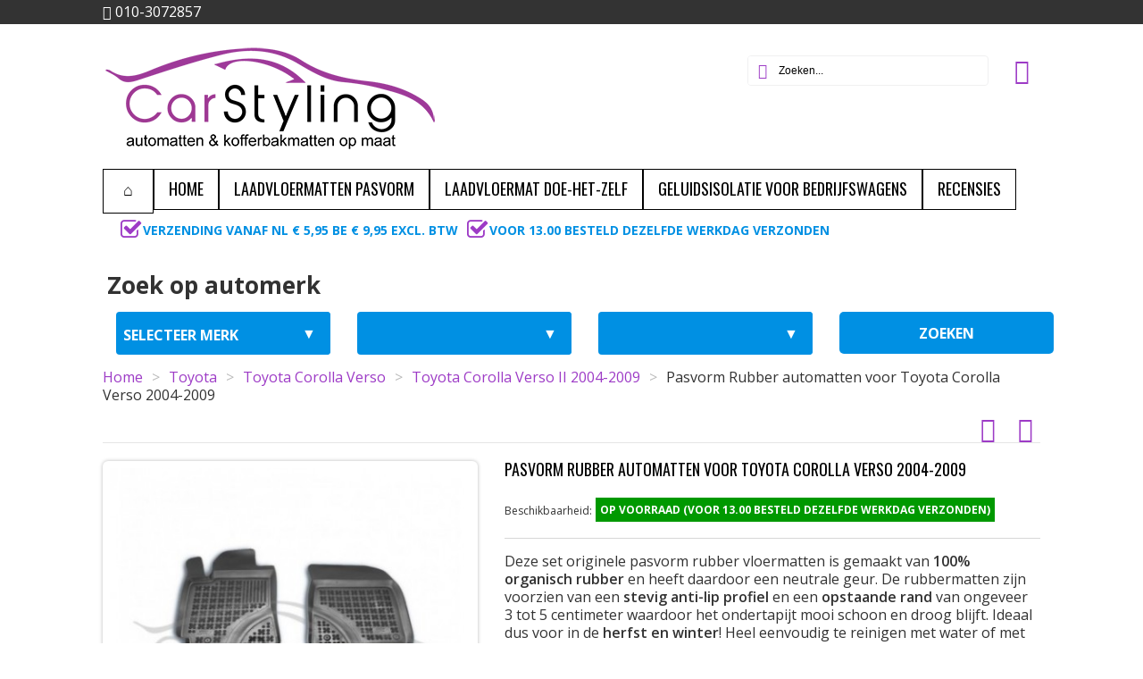

--- FILE ---
content_type: text/html; charset=utf-8
request_url: https://www.automattenopmaat.nl/toyota-corolla-verso-2004/toyota-corolla-verso-2004-rubbermat.html
body_size: 28076
content:
<!DOCTYPE html><html><head><link rel="stylesheet" href="https://www.automattenopmaat.nl/font-awesome/css/font-awesome.min.css">      <noscript><img height="1" width="1" style="display:none" src="https://www.facebook.com/tr?id=2289313721330906&ev=PageView&noscript=1" /></noscript><title>Rubber automatten Toyota Corolla Verso | Rubber automat Toyota Corolla Verso | Rubber matten Toyota Corolla Verso</title><meta name="viewport" content="width=device-width, initial-scale=1"><meta name="description" content="Originele pasvorm rubber automatten inclusief bevestiging voor de Toyota Corolla Verso. Geproduceerd van organisch materiaal dus geen rubber geur."/><meta name="keywords" content="Rubber automatten, Toyota Corolla Verso, pasvorm, bescherming auto, vloermatten, rubber vloermatten, inclusief bevestigingsmateriaal, pasvorm, originele pasvorm, mattenset, rubber, vloermatten, met bevestiging"/><link rel="canonical" href="https://www.automattenopmaat.nl/toyota-corolla-verso-2004/toyota-corolla-verso-2004-rubbermat.html" /><meta http-equiv="Content-Type" content="application/xhtml+xml; charset=utf-8"/><meta http-equiv="content-language" content="nl"/><meta name="generator" content="PrestaShop"/><meta name="robots" content="index,follow"/><link rel="icon" type="image/vnd.microsoft.icon" href="/img/favicon.ico?1652106002"/><link rel="shortcut icon" type="image/x-icon" href="/img/favicon.ico?1652106002"/><link href="https://www.automattenopmaat.nl/themes/buyshop/cache/v_112_4f263ac44bf266822fe18b8ee464b9c5_tonytheme.css" rel="stylesheet" type="text/css" media="all"><link href="https://www.automattenopmaat.nl/themes/buyshop/cache/v_112_c9c853bf42e442286f7f3cddcdea1b86_all.css" rel="stylesheet" type="text/css" media="all"><link href="https://www.automattenopmaat.nl/themes/buyshop/css/customization.css" rel="stylesheet" type="text/css" media="all"><link href="https://www.automattenopmaat.nl/themes/buyshop/css/andepict.css" rel="stylesheet" type="text/css" media="all"><link href="https://www.automattenopmaat.nl/themes/buyshop/css/custom.css" rel="stylesheet" type="text/css" media="all"><link href="https://fonts.googleapis.com/css?family=Open+Sans:400,600,700,800,300italic,400italic,600italic,700italic,800italic" rel="stylesheet" type="text/css" media="all"><link href="https://fonts.googleapis.com/css?family=Oswald" rel="stylesheet" type="text/css" media="all"> <!--[if lte IE 8 ]><link href="https://www.automattenopmaat.nl/themes/buyshop/css/styleie8.css" rel="stylesheet"> 
<script src="https://www.automattenopmaat.nl/themes/buyshop/js/html5.js"></script> <![endif]--> <!--[if lt IE 9]> 
<script type="text/javascript" src="https://www.automattenopmaat.nl/themes/buyshop/js/html5.js"></script> 
<script src="https://www.automattenopmaat.nl/themes/buyshop/css/css3-mediaqueries.js"></script> <![endif]--> <!--[if IE 9 ]><link href="https://www.automattenopmaat.nl/themes/buyshop/css/styleie9.css" rel="stylesheet"> <![endif]-->  <!--[if lte IE 8 ]><link href="https://www.automattenopmaat.nl/themes/buyshop/css/styleie8.css" rel="stylesheet"> 
<script src="https://www.automattenopmaat.nl/themes/buyshop/js/ie8.js"></script> <![endif]--><meta property="og:type" content="product" /><meta property="og:url" content="https://www.automattenopmaat.nl/toyota-corolla-verso-2004/toyota-corolla-verso-2004-rubbermat.html" /><meta property="og:title" content="Rubber automatten Toyota Corolla Verso | Rubber automat Toyota Corolla Verso | Rubber matten Toyota Corolla Verso" /><meta property="og:site_name" content="CarStyling" /><meta property="og:description" content="Originele pasvorm rubber automatten inclusief bevestiging voor de Toyota Corolla Verso. Geproduceerd van organisch materiaal dus geen rubber geur." /><meta property="og:image" content="https://www.automattenopmaat.nl/12035-large_default/toyota-corolla-verso-2004-rubbermat.jpg" /><meta property="product:pretax_price:amount" content="56.98" /><meta property="product:pretax_price:currency" content="EUR" /><meta property="product:price:amount" content="68.95" /><meta property="product:price:currency" content="EUR" /> <style>select[name^=group_] option.invalidAttribute,
                .color_pick.invalidAttribute { opacity: .5 !important; -ms-filter: "progid:DXImageTransform.Microsoft.Alpha(Opacity=50)" !important; cursor: not-allowed !important; }
                input[type=radio][name^=group_].invalidAttribute { cursor: not-allowed !important; }</style>  </head><body id="product" class=" christmas lang-nl"><noscript><iframe src="https://www.googletagmanager.com/ns.html?id=GTM-KQKH8DL" height="0" width="0" style="display:none;visibility:hidden"></iframe></noscript><div id="preloader"><div class="message"><div class="inside"><b><span id="preloader-product-name"></span></b> is toegevoegd aan uw winkelwagen</div></div></div><div id="wrap"><div id="page"><div id="topline"><div class="container"><div class="wrapper_w"><div class="pull-left hidden-phone hidden-tablet "><div class="phone"><i class="icon-phone-squared"></i>&nbsp;010-3072857</div></div><div class="pull-right"><div class="alignright"> <span class="hidden-small-desktop"> &nbsp;&nbsp;</span><div id="custom-mobile-menu" class="mobile-menu hidden-desktop"> <span class="icon-mobile-menu"><span></div></div></div></div></div><div id="custom-mobile-menu-list" class="mobile-menu-list hidden"><ul><li> <label class="group-title">Kies uw auto</label><ul><ul class="tree dhtml"><li class="category_100"> <a href="https://www.automattenopmaat.nl/alfa-romeo/" title="Maak uw interieur weer als nieuw met onze&nbsp; Luxe Velours automatten voor Alfa Romeo. De automatten&nbsp;van&nbsp; automattenopmaat.nl &nbsp;zijn voor uw autotype speciaal op maat gemaakt en worden geleverd inclusief bevestigingssysteem . Daarnaast hebben wij op vooraad &nbsp;100% originele pasvorm&nbsp;rubber automatten&nbsp; met een opstaande rand waardoor vocht en vuil niet in uw tapijt kunnen trekken. De rubber matten zijn voorzien van een&nbsp;antislip laag waardoor deze niet gaan glijden. &nbsp; Minder bekend maar zeker net zo handig zijn de kofferbakmatten voor Alfa Romeo. De kofferbakmat is &nbsp; voorzien van opstaande rand, heeft een antislip profiel aan de bovenzijde waardoor spullen achterin de auto minder gaan schuiven en zijn ook weer speciaal gemaakt voor uw Alfa Romeo . Ideaal tijdens de herfst- en winterperiode om uw auto optimaal schoon te houden of wanneer u bijvoorbeeld een hond heeft." onclick="$(this).parent().find('> .grower').click(); return false;">Alfa Romeo</a><ul><li class="category_103"> <a href="https://www.automattenopmaat.nl/alfa-romeo-147/" title="">Alfa Romeo 147</a></li><li class="category_105"> <a href="https://www.automattenopmaat.nl/alfa-romeo-156/" title="">Alfa Romeo 156</a></li><li class="category_108"> <a href="https://www.automattenopmaat.nl/alfa-romeo-159/" title="">Alfa Romeo 159</a></li><li class="category_112"> <a href="https://www.automattenopmaat.nl/alfa-romeo-giulia/" title="">Alfa romeo Giulia</a></li><li class="category_118"> <a href="https://www.automattenopmaat.nl/alfa-romeo-giulietta/" title="">Alfa Romeo Giulietta</a></li><li class="category_116"> <a href="https://www.automattenopmaat.nl/alfa-romeo-gt/" title="">Alfa Romeo GT</a></li><li class="category_120"> <a href="https://www.automattenopmaat.nl/alfa-romeo-mito/" title="">Alfa Romeo Mito</a></li><li class="category_114 last"> <a href="https://www.automattenopmaat.nl/alfa-romeo-stelvio/" title="">Alfa Romeo Stelvio</a></li></ul></li><li class="category_200"> <a href="https://www.automattenopmaat.nl/audi/" title="Maak uw interieur weer als nieuw met onze&nbsp; Luxe Velours automatten voor Audi. De automatten&nbsp;van&nbsp; automattenopmaat.nl &nbsp;zijn voor uw autotype speciaal op maat gemaakt en worden geleverd inclusief bevestigingssysteem . Daarnaast hebben wij op vooraad &nbsp;100% originele pasvorm&nbsp;rubber automatten&nbsp; met een opstaande rand waardoor vocht en vuil niet in uw tapijt kunnen trekken. De rubber matten zijn voorzien van een&nbsp;antislip laag waardoor deze niet gaan glijden. &nbsp; Minder bekend maar zeker net zo handig zijn de kofferbakmatten voor Audi. De kofferbakmat is &nbsp; voorzien van opstaande rand, heeft een antislip profiel aan de bovenzijde waardoor spullen achterin de auto minder gaan schuiven en zijn ook weer speciaal gemaakt voor uw Audi . Ideaal tijdens de herfst- en winterperiode om uw auto optimaal schoon te houden of wanneer u bijvoorbeeld een hond heeft." onclick="$(this).parent().find('> .grower').click(); return false;">Audi</a><ul><li class="category_8045"> <a href="https://www.automattenopmaat.nl/audi-s-bouwjaar-voor-2000/" title="">Audi&#039;s bouwjaar voor 2000</a></li><li class="category_203"> <a href="https://www.automattenopmaat.nl/audi-a1/" title="">Audi A1</a></li><li class="category_205"> <a href="https://www.automattenopmaat.nl/audi-a2/" title="">Audi A2</a></li><li class="category_207"> <a href="https://www.automattenopmaat.nl/audi-a3/" title="">Audi A3</a></li><li class="category_215"> <a href="https://www.automattenopmaat.nl/audi-a4/" title="">Audi A4</a></li><li class="category_224"> <a href="https://www.automattenopmaat.nl/audi-a5/" title="">Audi A5</a></li><li class="category_228"> <a href="https://www.automattenopmaat.nl/audi-a6/" title="">Audi A6</a></li><li class="category_235"> <a href="https://www.automattenopmaat.nl/audi-a7/" title="">Audi A7</a></li><li class="category_237"> <a href="https://www.automattenopmaat.nl/audi-a8/" title="">Audi A8</a></li><li class="category_247"> <a href="https://www.automattenopmaat.nl/audi-q2/" title="">Audi Q2</a></li><li class="category_241"> <a href="https://www.automattenopmaat.nl/audi-q3/" title="">Audi Q3</a></li><li class="category_243"> <a href="https://www.automattenopmaat.nl/audi-q5/" title="">Audi Q5</a></li><li class="category_245"> <a href="https://www.automattenopmaat.nl/audi-q7/" title="">Audi Q7</a></li><li class="category_8108"> <a href="https://www.automattenopmaat.nl/audi-q8/" title="">Audi Q8</a></li><li class="category_8195 last"> <a href="https://www.automattenopmaat.nl/audi-e-tron/" title="">Audi E-tron</a></li></ul></li><li class="category_400"> <a href="https://www.automattenopmaat.nl/bmw/" title="Maak uw interieur weer als nieuw met onze&nbsp; Luxe Velours automatten voor BMW. De automatten&nbsp;van&nbsp;automattenopmaat.nl &nbsp;zijn voor uw autotype speciaal op maat gemaakt en worden geleverd inclusief bevestigingssysteem . Daarnaast hebben wij op vooraad &nbsp;100% originele pasvorm&nbsp;rubber automatten&nbsp; met een opstaande rand waardoor vocht en vuil niet in uw tapijt kunnen trekken. De rubber matten zijn voorzien van een&nbsp;antislip laag waardoor deze niet gaan glijden. &nbsp; Minder bekend maar zeker net zo handig zijn de kofferbakmatten voor BMW. De kofferbakmat is &nbsp; voorzien van opstaande rand, heeft een antislip profiel aan de bovenzijde waardoor spullen achterin de auto minder gaan schuiven en zijn ook weer speciaal gemaakt voor uw BMW. Ideaal tijdens de herfst- en winterperiode om uw auto optimaal schoon te houden of wanneer u bijvoorbeeld een hond heeft." onclick="$(this).parent().find('> .grower').click(); return false;">BMW</a><ul><li class="category_401"> <a href="https://www.automattenopmaat.nl/bmw-1-serie/" title="">BMW 1-serie</a></li><li class="category_407"> <a href="https://www.automattenopmaat.nl/bmw-2-serie/" title="">BMW 2-serie</a></li><li class="category_410"> <a href="https://www.automattenopmaat.nl/bmw-3-serie/" title="">BMW 3-serie</a></li><li class="category_423"> <a href="https://www.automattenopmaat.nl/bmw-4-serie/" title="">BMW 4-serie</a></li><li class="category_427"> <a href="https://www.automattenopmaat.nl/bmw-5-serie/" title="">BMW 5-serie</a></li><li class="category_442"> <a href="https://www.automattenopmaat.nl/bmw-7-serie/" title="">BMW 7-serie</a></li><li class="category_8192"> <a href="https://www.automattenopmaat.nl/bmw-8-serie/" title="">BMW 8-SERIE</a></li><li class="category_448"> <a href="https://www.automattenopmaat.nl/bmw-i3/" title="">BMW i3</a></li><li class="category_450"> <a href="https://www.automattenopmaat.nl/bmw-x1/" title="">BMW X1</a></li><li class="category_8113"> <a href="https://www.automattenopmaat.nl/bmw-x2/" title="">BMW X2</a></li><li class="category_453"> <a href="https://www.automattenopmaat.nl/bmw-x3/" title="">BMW X3</a></li><li class="category_456"> <a href="https://www.automattenopmaat.nl/bmw-x4/" title="">BMW X4</a></li><li class="category_458"> <a href="https://www.automattenopmaat.nl/bmw-x5/" title="">BMW X5</a></li><li class="category_463"> <a href="https://www.automattenopmaat.nl/bmw-x6/" title="">BMW X6</a></li><li class="category_8176 last"> <a href="https://www.automattenopmaat.nl/bmw-x7/" title="">BMW X7</a></li></ul></li><li class="category_600"> <a href="https://www.automattenopmaat.nl/chevrolet/" title="Maak uw interieur weer als nieuw met onze&nbsp; Luxe Velours automatten voor Chevrolet. De automatten&nbsp;van&nbsp; automattenopmaat.nl &nbsp;zijn voor uw autotype speciaal op maat gemaakt en worden geleverd inclusief bevestigingssysteem . Daarnaast hebben wij op vooraad &nbsp;100% originele pasvorm&nbsp;rubber automatten&nbsp; met een opstaande rand waardoor vocht en vuil niet in uw tapijt kunnen trekken. De rubber matten zijn voorzien van een&nbsp;antislip laag waardoor deze niet gaan glijden. &nbsp; Minder bekend maar zeker net zo handig zijn de kofferbakmatten voor Chevrolet. De kofferbakmat is &nbsp; voorzien van opstaande rand, heeft een antislip profiel aan de bovenzijde waardoor spullen achterin de auto minder gaan schuiven en zijn ook weer speciaal gemaakt voor uw Chevrolet . Ideaal tijdens de herfst- en winterperiode om uw auto optimaal schoon te houden of wanneer u bijvoorbeeld een hond heeft." onclick="$(this).parent().find('> .grower').click(); return false;">Chevrolet</a><ul><li class="category_601"> <a href="https://www.automattenopmaat.nl/chevrolet-aveo/" title="">Chevrolet Aveo</a></li><li class="category_607"> <a href="https://www.automattenopmaat.nl/chevrolet-captiva/" title="">Chevrolet Captiva</a></li><li class="category_610"> <a href="https://www.automattenopmaat.nl/chevrolet-cruze/" title="">Chevrolet Cruze</a></li><li class="category_614"> <a href="https://www.automattenopmaat.nl/chevrolet-epica/" title="">Chevrolet Epica</a></li><li class="category_616"> <a href="https://www.automattenopmaat.nl/chevrolet-evanda/" title="">Chevrolet Evanda</a></li><li class="category_618"> <a href="https://www.automattenopmaat.nl/chevrolet-kalos/" title="">Chevrolet Kalos</a></li><li class="category_620"> <a href="https://www.automattenopmaat.nl/chevrolet-lacetti/" title="">Chevrolet Lacetti</a></li><li class="category_643"> <a href="https://www.automattenopmaat.nl/chevrolet-malibu/" title="">Chevrolet Malibu</a></li><li class="category_628"> <a href="https://www.automattenopmaat.nl/chevrolet-nubira/" title="">Chevrolet Nubira</a></li><li class="category_631"> <a href="https://www.automattenopmaat.nl/chevrolet-orlando/" title="">Chevrolet Orlando</a></li><li class="category_633"> <a href="https://www.automattenopmaat.nl/chevrolet-spark/" title="">Chevrolet Spark</a></li><li class="category_639 last"> <a href="https://www.automattenopmaat.nl/chevrolet-trax/" title="">Chevrolet Trax</a></li></ul></li><li class="category_800"> <a href="https://www.automattenopmaat.nl/chrysler/" title="Maak uw interieur weer als nieuw met onze&nbsp; Luxe Velours automatten voor Chrysler. De automatten&nbsp;van&nbsp; automattenopmaat.nl &nbsp;zijn voor uw autotype speciaal op maat gemaakt en worden geleverd inclusief bevestigingssysteem . Daarnaast hebben wij op vooraad &nbsp;100% originele pasvorm&nbsp;rubber automatten&nbsp; met een opstaande rand waardoor vocht en vuil niet in uw tapijt kunnen trekken. De rubber matten zijn voorzien van een&nbsp;antislip laag waardoor deze niet gaan glijden. &nbsp; Minder bekend maar zeker net zo handig zijn de kofferbakmatten voor Chrysler. De kofferbakmat is &nbsp; voorzien van opstaande rand, heeft een antislip profiel aan de bovenzijde waardoor spullen achterin de auto minder gaan schuiven en zijn ook weer speciaal gemaakt voor uw Chrysler . Ideaal tijdens de herfst- en winterperiode om uw auto optimaal schoon te houden of wanneer u bijvoorbeeld een hond heeft." onclick="$(this).parent().find('> .grower').click(); return false;">Chrysler</a><ul><li class="category_805 last"> <a href="https://www.automattenopmaat.nl/chrysler-voyager/" title="">Chrysler Voyager</a></li></ul></li><li class="category_900"> <a href="https://www.automattenopmaat.nl/citroen/" title="Maak uw interieur weer als nieuw met onze&nbsp; Luxe Velours automatten voor Citroen. De automatten&nbsp;van&nbsp; automattenopmaat.nl &nbsp;zijn voor uw autotype speciaal op maat gemaakt en worden geleverd inclusief bevestigingssysteem . Daarnaast hebben wij op vooraad &nbsp;100% originele pasvorm&nbsp;rubber automatten&nbsp; met een opstaande rand waardoor vocht en vuil niet in uw tapijt kunnen trekken. De rubber matten zijn voorzien van een&nbsp;antislip laag waardoor deze niet gaan glijden. &nbsp; Minder bekend maar zeker net zo handig zijn de kofferbakmatten voor Citroen. De kofferbakmat is &nbsp; voorzien van opstaande rand, heeft een antislip profiel aan de bovenzijde waardoor spullen achterin de auto minder gaan schuiven en zijn ook weer speciaal gemaakt voor uw Citroen . Ideaal tijdens de herfst- en winterperiode om uw auto optimaal schoon te houden of wanneer u bijvoorbeeld een hond heeft." onclick="$(this).parent().find('> .grower').click(); return false;">Citro&euml;n</a><ul><li class="category_901"> <a href="https://www.automattenopmaat.nl/citroen-berlingo/" title="De Citro&euml;n Berlingo is in 1997 ontworpen in samenwerking met Peugeot. De oorspronkelijke Berlingo werd in 1997 gelanceerd en de herziene versie in 2003. De Citro&euml;n Berlingo en de Peugeot Partner waren de eerste bestelwagens in deze categorie. Als snel volgde de Renault Kangoo en niet veel later de Opel Tour, Ford Tourneo Connect en de Volkswagen Caddy. Voor de Citro&euml;n Berlingo hebben wij skai leder pasvorm stoelhoezen Citro&euml;n Berlingo voor de uitvoering met 2 stoelen, 3 stoelen en de armsteun erbij. Naast stoelhoezen bieden wij ook automatten aan. Luxe velours automatten voor een luxe en zeer nette uitstraling maar ook rubberen automatten voor de natte wintermaanden. En dan komen we bij de laadvloermatten. Wij bieden 3 verschillende soorten laadvloermatten aan. We hebben ze in traanplaat motief, Top Grip motief en de kunststof variant.">Citro&euml;n Berlingo</a></li><li class="category_910"> <a href="https://www.automattenopmaat.nl/citroen-c1/" title="">Citro&euml;n C1</a></li><li class="category_914"> <a href="https://www.automattenopmaat.nl/citroen-c2/" title="">Citro&euml;n C2</a></li><li class="category_916"> <a href="https://www.automattenopmaat.nl/citroen-c3/" title="">Citro&euml;n C3</a></li><li class="category_920"> <a href="https://www.automattenopmaat.nl/citroen-c4/" title="">Citro&euml;n C4</a></li><li class="category_927"> <a href="https://www.automattenopmaat.nl/citroen-c5/" title="">Citro&euml;n C5</a></li><li class="category_931"> <a href="https://www.automattenopmaat.nl/citroen-c6/" title="">Citro&euml;n C6</a></li><li class="category_933"> <a href="https://www.automattenopmaat.nl/citroen-c8/" title="">Citro&euml;n C8</a></li><li class="category_937"> <a href="https://www.automattenopmaat.nl/citroen-c-crosser/" title="">Citro&euml;n C-Crosser</a></li><li class="category_963"> <a href="https://www.automattenopmaat.nl/citroen-elysse/" title="">Citro&euml;n C-Elysse</a></li><li class="category_941"> <a href="https://www.automattenopmaat.nl/citroen-ds/" title="">Citro&euml;n DS</a></li><li class="category_946"> <a href="https://www.automattenopmaat.nl/citroen-jumper/" title="De Citro&euml;n Jumper is een grote bestelwagen/camionette van automerk Citro&euml;n die geproduceerd wordt door Sevel Sud vanaf 1994. De wagen is hetzelfde als de Peugeot Boxer en de Fiat Ducato. In Engeland wordt de auto verkocht onder de naam Citro&euml;n Relay. In 2006 verscheen de nieuwe Jumper. Deze is ook weer ontwikkeld in een samenwerking tussen PSA (Citro&euml;n Jumper en Peugeot Boxer) en Fiat (Ducato). CarStyling heeft een breed assortiment wat betreft de Citro&euml;n Jumper. Pasvorm stoelhoezen Citro&euml;n Jumper van zeer hoogwaardig kwaliteit, Luxe velours automatten en natuurlijk voor de wintermaanden top kwaliteit Rubber automatten om het vocht en vuil buiten de auto te houden. Tevens bieden wij ook 3 verschillende soorten Laadvloermatten aan. Traanplaat rubber, Top Grip rubber en kunststof laadvloeren. De laadvloermatten zijn ideaal om de laadruimte van uw bestelwagen te beschermen.">Citro&euml;n Jumper</a></li><li class="category_949"> <a href="https://www.automattenopmaat.nl/citroen-jumpy/" title="De Citro&euml;n&nbsp;Jumpy werd geproduceerd in 1995, waarna in 2004 het facelift model volgde. De Citro&euml;n&nbsp;Jumpy is vrijwel identiek aan de Peugeot Expert en de Fiat Scudo. CarStyling heeft een ruim assortiment producten voor deze auto. Naast p asvorm stoelhoezen Citro&euml;n&nbsp;Jumpy verkopen wij ook laadvloermatten , rubber automatten en Velours automatten voor de Citro&euml;n&nbsp;Jumpy. Rubber automatten zijn ideaal voor tijdens de natte wintermaanden, vocht en vuil blijven op de mat liggen door de opstaande randen en kunnen zo niet doordringen tot het tapijt van de auto en daardoor de carrosserie beschadigen. De stoelhoes beschermt uw originele bekleding tegen slijtage en tegen vuil of vlekken. Hiermee blijft de waarde van de auto behouden wat gunstig is voor een eventuele latere verkoop.">Citro&euml;n Jumpy</a></li><li class="category_953"> <a href="https://www.automattenopmaat.nl/citroen-nemo/" title="Automattenopmaat.nl verkoopt pasvorm&nbsp; stoelhoezen voor de Citro&euml;n Nem o. De stoelhoezen zijn duurzaam en comfortabel en hebben een perfecte pasvorm voor een meer permanente oplossing ter bescherming van de bekleding in uw bedrijfsauto. De stoelhoezen zijn eenvoudig en snel te monteren en geschikt voor gebruik van stoelen met airbags. Door het gebruik van stoelhoezen beschermt u de originele bekleding en blijft de waarde van uw auto behouden. De hoezen zijn tevens eenvoudig te reinigen. Ook in ons assortiment zijn de &nbsp;pasvorm automatten. Met pasvorm automatten beschermt u het tapijt in de auto tegen slijten. Doordat het vocht niet kan doordringen blijft ook uw&nbsp;carrosserie&nbsp;beschermd tegen roesten. De&nbsp; rubber kofferbakmat &nbsp;voor de Citroen Nemo heeft een opstaande rand waardoor vocht en vuil blijven liggen. Deze mat is eenvoudig schoon te maken met water en zelfs met een hogedrukreiniger. Het rubber is voorzien van een antislip profiel wat voorkomt dan spullen makkelijk gaan schuiven.">Citro&euml;n Nemo</a></li><li class="category_960 last"> <a href="https://www.automattenopmaat.nl/citroen-xsara/" title="">Citro&euml;n Xsara</a></li></ul></li><li class="category_1100"> <a href="https://www.automattenopmaat.nl/dacia/" title="Maak uw interieur weer als nieuw met onze&nbsp; Luxe Velours automatten voor Dacia. De automatten&nbsp;van&nbsp; automattenopmaat.nl &nbsp;zijn voor uw autotype speciaal op maat gemaakt en worden geleverd inclusief bevestigingssysteem . Daarnaast hebben wij op vooraad &nbsp;100% originele pasvorm&nbsp;rubber automatten&nbsp; met een opstaande rand waardoor vocht en vuil niet in uw tapijt kunnen trekken. De rubber matten zijn voorzien van een&nbsp;antislip laag waardoor deze niet gaan glijden. &nbsp; Minder bekend maar zeker net zo handig zijn de kofferbakmatten voor Dacia. De kofferbakmat is &nbsp; voorzien van opstaande rand, heeft een antislip profiel aan de bovenzijde waardoor spullen achterin de auto minder gaan schuiven en zijn ook weer speciaal gemaakt voor uw Dacia . Ideaal tijdens de herfst- en winterperiode om uw auto optimaal schoon te houden of wanneer u bijvoorbeeld een hond heeft." onclick="$(this).parent().find('> .grower').click(); return false;">Dacia</a><ul><li class="category_1101"> <a href="https://www.automattenopmaat.nl/dacia-dokker/" title="">Dacia Dokker</a></li><li class="category_1103"> <a href="https://www.automattenopmaat.nl/dacia-duster/" title="">Dacia Duster</a></li><li class="category_1108"> <a href="https://www.automattenopmaat.nl/dacia-lodgy/" title="">Dacia Lodgy</a></li><li class="category_1110"> <a href="https://www.automattenopmaat.nl/dacia-logan/" title="">Dacia Logan</a></li><li class="category_1113 last"> <a href="https://www.automattenopmaat.nl/dacia-sandero/" title="">Dacia Sandero</a></li></ul></li><li class="category_1200"> <a href="https://www.automattenopmaat.nl/daewoo/" title="Maak uw interieur weer als nieuw met onze&nbsp; Luxe Velours automatten voor Daewoo. De automatten&nbsp;van&nbsp; automattenopmaat.nl &nbsp;zijn voor uw autotype speciaal op maat gemaakt en worden geleverd inclusief bevestigingssysteem . Daarnaast hebben wij op vooraad &nbsp;100% originele pasvorm&nbsp;rubber automatten&nbsp; met een opstaande rand waardoor vocht en vuil niet in uw tapijt kunnen trekken. De rubber matten zijn voorzien van een&nbsp;antislip laag waardoor deze niet gaan glijden. &nbsp; Minder bekend maar zeker net zo handig zijn de kofferbakmatten voor Daewoo. De kofferbakmat is &nbsp; voorzien van opstaande rand, heeft een antislip profiel aan de bovenzijde waardoor spullen achterin de auto minder gaan schuiven en zijn ook weer speciaal gemaakt voor uw Daewoo . Ideaal tijdens de herfst- en winterperiode om uw auto optimaal schoon te houden of wanneer u bijvoorbeeld een hond heeft." onclick="$(this).parent().find('> .grower').click(); return false;">Daewoo</a><ul><li class="category_1203"> <a href="https://www.automattenopmaat.nl/daewoo-kalos/" title="">Daewoo Kalos</a></li><li class="category_1215 last"> <a href="https://www.automattenopmaat.nl/daewoo-nubira/" title="">Daewoo Nubira</a></li></ul></li><li class="category_1250"> <a href="https://www.automattenopmaat.nl/daihatsu/" title="Maak uw interieur weer als nieuw met onze&nbsp; Luxe Velours automatten voor Daihatsu. De automatten&nbsp;van&nbsp; automattenopmaat.nl &nbsp;zijn voor uw autotype speciaal op maat gemaakt en worden geleverd inclusief bevestigingssysteem . Daarnaast hebben wij op vooraad &nbsp;100% originele pasvorm&nbsp;rubber automatten&nbsp; met een opstaande rand waardoor vocht en vuil niet in uw tapijt kunnen trekken. De rubber matten zijn voorzien van een&nbsp;antislip laag waardoor deze niet gaan glijden. &nbsp; Minder bekend maar zeker net zo handig zijn de kofferbakmatten voor Daihatsu. De kofferbakmat is &nbsp; voorzien van opstaande rand, heeft een antislip profiel aan de bovenzijde waardoor spullen achterin de auto minder gaan schuiven en zijn ook weer speciaal gemaakt voor uw Daihatsu . Ideaal tijdens de herfst- en winterperiode om uw auto optimaal schoon te houden of wanneer u bijvoorbeeld een hond heeft." onclick="$(this).parent().find('> .grower').click(); return false;">Daihatsu</a><ul><li class="category_1274 last"> <a href="https://www.automattenopmaat.nl/daihatsu-terios/" title="">Daihatsu Terios</a></li></ul></li><li class="category_1400"> <a href="https://www.automattenopmaat.nl/fiat/" title="Maak uw interieur weer als nieuw met onze&nbsp; Luxe Velours automatten voor Fiat. De automatten&nbsp;van&nbsp; automattenopmaat.nl &nbsp;zijn voor uw autotype speciaal op maat gemaakt en worden geleverd inclusief bevestigingssysteem . Daarnaast hebben wij op vooraad &nbsp;100% originele pasvorm&nbsp;rubber automatten&nbsp; met een opstaande rand waardoor vocht en vuil niet in uw tapijt kunnen trekken. De rubber matten zijn voorzien van een&nbsp;antislip laag waardoor deze niet gaan glijden. &nbsp; Minder bekend maar zeker net zo handig zijn de kofferbakmatten voor Fiat. De kofferbakmat is &nbsp; voorzien van opstaande rand, heeft een antislip profiel aan de bovenzijde waardoor spullen achterin de auto minder gaan schuiven en zijn ook weer speciaal gemaakt voor uw Fiat . Ideaal tijdens de herfst- en winterperiode om uw auto optimaal schoon te houden of wanneer u bijvoorbeeld een hond heeft." onclick="$(this).parent().find('> .grower').click(); return false;">Fiat</a><ul><li class="category_1401"> <a href="https://www.automattenopmaat.nl/fiat-500/" title="">Fiat 500</a></li><li class="category_1410"> <a href="https://www.automattenopmaat.nl/fiat-bravo/" title="">Fiat Bravo</a></li><li class="category_1416"> <a href="https://www.automattenopmaat.nl/fiat-croma/" title="">Fiat Croma</a></li><li class="category_1419"> <a href="https://www.automattenopmaat.nl/fiat-doblo/" title="">Fiat Dobl&ograve;</a></li><li class="category_1424"> <a href="https://www.automattenopmaat.nl/fiat-ducato/" title="De Fiat Ducato is een bestelwagen uit het middensegment van de Italiaanse fabrikant Fiat. De ducato werd ge&iuml;ntroduceerd in 1981. Een tweede generatie verscheen in 1993 en de derde verscheen in 2006. De Peugeot Boxer en Citro&euml;n Jumper zijn dezelfde modellen. Alle drie de bestelauto&rsquo;s rijden met Fiat motoren. Naast pasvorm stoelhoezen Fiat Ducato verkopen wij ook laadvloermatten, rubber automatten en Velours automatten voor de Fiat Ducato. Rubber automatten zijn ideaal voor tijdens de natte wintermaanden, vocht en vuil blijven op de mat liggen door de opstaande randen en kunnen zo niet doordringen tot het tapijt van de auto en daardoor de carrosserie beschadigen. De stoelhoes beschermt uw originele bekleding tegen slijtage en tegen vuil of vlekken. Hiermee blijft de waarde van de auto behouden wat gunstig is voor een eventuele latere verkoop.">Fiat Ducato</a></li><li class="category_1427"> <a href="https://www.automattenopmaat.nl/fiat-fiorino/" title="Uw auto is een kostbaar bezit en daarom wilt u deze zowel van buiten als binnen in een optimale conditie houden. CarStyling heeft een aantal producten in het assortiment dat u hierbij kan helpen. Zo verkopen wij pasvorm automatten , deze zijn op maat gemaakt voor uw type auto. Een automat biedt bescherming tegen vocht en vuil, waardoor het originele tapijt schoon en droog blijft. U kunt ook kiezen voor een rubber automat met opstaande rand, ideaal voor tijdens de natte wintermaanden. De stoelhoezen voor de Fiat Fiorino&nbsp; zijn pasvorm en zitten daarom mooi over uw bekleding. Bescherm uw stoelen tegen slijtage, verkleuring en vervuiling. Hierdoor kunt u de auto bij eventuele latere verkoop makkelijker verkopen. Minder bekend maar daarom niet minder handig is de kofferbakmat . Ook deze wordt op maat gemaakt, waardoor de vorm naadloos aansluit in uw bagageruimte. Door een antislip profiel voorkomt u tevens dat spullen die achterin liggen gaan schuiven.">Fiat Fiorino</a></li><li class="category_1430"> <a href="https://www.automattenopmaat.nl/fiat-freemont/" title="">Fiat Freemont</a></li><li class="category_1405"> <a href="https://www.automattenopmaat.nl/fiat-fullback/" title="">Fiat Fullback</a></li><li class="category_1432"> <a href="https://www.automattenopmaat.nl/fiat-idea/" title="">Fiat Idea</a></li><li class="category_1434"> <a href="https://www.automattenopmaat.nl/fiat-linea/" title="">Fiat Linea</a></li><li class="category_1441"> <a href="https://www.automattenopmaat.nl/fiat-panda/" title="">Fiat Panda</a></li><li class="category_1445"> <a href="https://www.automattenopmaat.nl/fiat-punto/" title="">Fiat Punto</a></li><li class="category_1451"> <a href="https://www.automattenopmaat.nl/fiat-qubo/" title="">Fiat Qubo</a></li><li class="category_1453"> <a href="https://www.automattenopmaat.nl/fiat-scudo/" title="De Fiat Scudo is een middelgrote bestelwagen die groter is dan de Fiat Doblo en kleiner dan de Fiat Ducato. De Fiat Scudo wordt samen gebouwd met de Citro&euml;n Jumpy en de Peugeot Expert. De eerste generatie Scudo werdt ontwikkeld in 1995 en liep tot 2007. De oorspronkelijke laadvermogen van de Scudo is 900kg. De tweede generatie Scudo loopt vanaf 2007 tot heden. De cargo heeft een laadruimte van 5 tot 7 m3 en in de combi kunnen maximaal 9 mensen worden vervoerd. Het laadvermogen ligt tussen 1000 en 1200 kg. Voor de Fiat Scudo hebben wij skai leder pasvorm stoelhoezen Fiat Scudo voor de uitvoering met 2 stoelen, 3 stoelen en de armsteun erbij. Naast stoelhoezen bieden wij ook automatten aan. Luxe velours automatten voor een luxe en zeer nette uitstraling maar ook rubberen automatten voor de natte wintermaanden. Nog een mooi product is de laadvloermat. Wij bieden 3 verschillende soorten laadvloermatten aan. We hebben deze in traanplaat motief, Top Grip motief en de kunststof variant.">Fiat Scudo</a></li><li class="category_1456"> <a href="https://www.automattenopmaat.nl/fiat-sedici/" title="">Fiat Sedici</a></li><li class="category_1460"> <a href="https://www.automattenopmaat.nl/fiat-stilo/" title="">Fiat Stilo</a></li><li class="category_1458"> <a href="https://www.automattenopmaat.nl/fiat-tipo/" title="">Fiat Tipo</a></li><li class="category_1463"> <a href="https://www.automattenopmaat.nl/fiat-talento/" title="">Fiat Talento</a></li><li class="category_1466 last"> <a href="https://www.automattenopmaat.nl/fiat-ulysse/" title="">Fiat Ulysse</a></li></ul></li><li class="category_1550"> <a href="https://www.automattenopmaat.nl/ford/" title="Maak uw interieur weer als nieuw met onze&nbsp; Luxe Velours automatten voor Ford. De automatten&nbsp;van&nbsp; automattenopmaat.nl &nbsp;zijn voor uw autotype speciaal op maat gemaakt en worden geleverd inclusief bevestigingssysteem . Daarnaast hebben wij op vooraad &nbsp;100% originele pasvorm&nbsp;rubber automatten&nbsp; met een opstaande rand waardoor vocht en vuil niet in uw tapijt kunnen trekken. De rubber matten zijn voorzien van een&nbsp;antislip laag waardoor deze niet gaan glijden. &nbsp; Minder bekend maar zeker net zo handig zijn de kofferbakmatten voor Ford. De kofferbakmat is &nbsp; voorzien van opstaande rand, heeft een antislip profiel aan de bovenzijde waardoor spullen achterin de auto minder gaan schuiven en zijn ook weer speciaal gemaakt voor uw Ford . Ideaal tijdens de herfst- en winterperiode om uw auto optimaal schoon te houden of wanneer u bijvoorbeeld een hond heeft." onclick="$(this).parent().find('> .grower').click(); return false;">Ford</a><ul><li class="category_1551"> <a href="https://www.automattenopmaat.nl/ford-b-max/" title="">Ford B-Max</a></li><li class="category_1553"> <a href="https://www.automattenopmaat.nl/ford-c-max/" title="">Ford C-Max</a></li><li class="category_1557"> <a href="https://www.automattenopmaat.nl/ford-connect/" title="">Ford Connect</a></li><li class="category_1613"> <a href="https://www.automattenopmaat.nl/ford-courier/" title="">Ford Courier</a></li><li class="category_1625"> <a href="https://www.automattenopmaat.nl/ford-custom/" title="">Ford Custom</a></li><li class="category_8084"> <a href="https://www.automattenopmaat.nl/ford-ecosport/" title="">Ford EcoSport</a></li><li class="category_1707"> <a href="https://www.automattenopmaat.nl/ford-edge/" title="">Ford Edge</a></li><li class="category_1561"> <a href="https://www.automattenopmaat.nl/ford-fiesta/" title="Ford fiesta automatten">Ford Fi&euml;sta</a></li><li class="category_1569"> <a href="https://www.automattenopmaat.nl/ford-focus/" title="">Ford Focus</a></li><li class="category_1580"> <a href="https://www.automattenopmaat.nl/ford-fusion/" title="">Ford Fusion</a></li><li class="category_1583"> <a href="https://www.automattenopmaat.nl/ford-galaxy/" title="">Ford Galaxy</a></li><li class="category_1588"> <a href="https://www.automattenopmaat.nl/ford-ka/" title="">Ford Ka</a></li><li class="category_1592"> <a href="https://www.automattenopmaat.nl/ford-kuga/" title="">Ford Kuga</a></li><li class="category_1595"> <a href="https://www.automattenopmaat.nl/ford-mondeo/" title="">Ford Mondeo</a></li><li class="category_1601"> <a href="https://www.automattenopmaat.nl/ford-s-max/" title="">Ford S-Max</a></li><li class="category_8185"> <a href="https://www.automattenopmaat.nl/ford-puma/" title="">Ford Puma</a></li><li class="category_1622"> <a href="https://www.automattenopmaat.nl/ford-ranger/" title="">Ford Ranger</a></li><li class="category_1607 last"> <a href="https://www.automattenopmaat.nl/ford-transit/" title="De Ford Transit is de bestelwagen van de Europese divisie van het Amerikaanse automerk Ford. De bus werd gemaakt voor het eerst in 1953 en 40 jaar later waren er 5 miljoen exemplaren van gemaakt. Ondertussen zijn er al 5 verschillende generaties Transits geproduceerd. In 2001 werd het model uitgeroepen tot &lsquo;Van of the Year&rsquo;. Twee jaar later, in 2003, zou het die titel nogmaals behalen met de nieuwe en kleinere versie: de Transit Connect. De auto wordt gebruikt voor allerlei doeleinden: als bestelwagen, minibus en ambulance. Tevens is de auto ook populair als kampeerauto. Naast pasvorm stoelhoezen Ford Transit verkopen wij ook laadvloermatten, rubber automatten en Velours automatten voor de Ford Transit. Rubber automatten zijn ideaal voor tijdens de natte wintermaanden, vocht en vuil blijven op de mat liggen door de opstaande randen en kunnen zo niet doordringen tot het tapijt van de auto en daardoor de carrosserie beschadigen. De stoelhoes beschermt uw originele bekleding tegen slijtage en tegen vuil of vlekken. Hiermee blijft de waarde van de auto behouden wat gunstig is voor een eventuele latere verkoop.">Ford Transit</a></li></ul></li><li class="category_1675"> <a href="https://www.automattenopmaat.nl/honda/" title="Maak uw interieur weer als nieuw met onze&nbsp; Luxe Velours automatten voor Honda. De automatten&nbsp;van&nbsp; automattenopmaat.nl &nbsp;zijn voor uw autotype speciaal op maat gemaakt en worden geleverd inclusief bevestigingssysteem . Daarnaast hebben wij op vooraad &nbsp;100% originele pasvorm&nbsp;rubber automatten&nbsp; met een opstaande rand waardoor vocht en vuil niet in uw tapijt kunnen trekken. De rubber matten zijn voorzien van een&nbsp;antislip laag waardoor deze niet gaan glijden. &nbsp; Minder bekend maar zeker net zo handig zijn de kofferbakmatten voor Honda. De kofferbakmat is &nbsp; voorzien van opstaande rand, heeft een antislip profiel aan de bovenzijde waardoor spullen achterin de auto minder gaan schuiven en zijn ook weer speciaal gemaakt voor uw Honda . Ideaal tijdens de herfst- en winterperiode om uw auto optimaal schoon te houden of wanneer u bijvoorbeeld een hond heeft." onclick="$(this).parent().find('> .grower').click(); return false;">Honda</a><ul><li class="category_1676"> <a href="https://www.automattenopmaat.nl/honda-accord/" title="">Honda Accord</a></li><li class="category_8121"> <a href="https://www.automattenopmaat.nl/honda-city/" title="">Honda City</a></li><li class="category_1680"> <a href="https://www.automattenopmaat.nl/honda-civic/" title="">Honda Civic</a></li><li class="category_1691"> <a href="https://www.automattenopmaat.nl/honda-crv/" title="">Honda CR-V</a></li><li class="category_1697"> <a href="https://www.automattenopmaat.nl/honda-frv/" title="">Honda FR-V</a></li><li class="category_1699"> <a href="https://www.automattenopmaat.nl/honda-hrv/" title="">Honda HRV</a></li><li class="category_1702"> <a href="https://www.automattenopmaat.nl/honda-insight/" title="">Honda Insight</a></li><li class="category_1704 last"> <a href="https://www.automattenopmaat.nl/honda-jazz/" title="">Honda Jazz</a></li></ul></li><li class="category_1750"> <a href="https://www.automattenopmaat.nl/hyundai/" title="Maak uw interieur weer als nieuw met onze&nbsp; Luxe Velours automatten voor Hyundai. De automatten&nbsp;van&nbsp; automattenopmaat.nl &nbsp;zijn voor uw autotype speciaal op maat gemaakt en worden geleverd inclusief bevestigingssysteem . Daarnaast hebben wij op vooraad &nbsp;100% originele pasvorm&nbsp;rubber automatten&nbsp; met een opstaande rand waardoor vocht en vuil niet in uw tapijt kunnen trekken. De rubber matten zijn voorzien van een&nbsp;antislip laag waardoor deze niet gaan glijden. &nbsp; Minder bekend maar zeker net zo handig zijn de kofferbakmatten voor Hyundai. De kofferbakmat is &nbsp; voorzien van opstaande rand, heeft een antislip profiel aan de bovenzijde waardoor spullen achterin de auto minder gaan schuiven en zijn ook weer speciaal gemaakt voor uw Hyundai . Ideaal tijdens de herfst- en winterperiode om uw auto optimaal schoon te houden of wanneer u bijvoorbeeld een hond heeft." onclick="$(this).parent().find('> .grower').click(); return false;">Hyundai</a><ul><li class="category_1751"> <a href="https://www.automattenopmaat.nl/hyundai-accent/" title="">Hyundai Accent</a></li><li class="category_1754"> <a href="https://www.automattenopmaat.nl/hyundai-atos/" title="">Hyundai Atos</a></li><li class="category_1760"> <a href="https://www.automattenopmaat.nl/hyundai-elantra/" title="">Hyundai Elantra</a></li><li class="category_1763"> <a href="https://www.automattenopmaat.nl/hyundai-genesis/" title="">Hyundai Genesis</a></li><li class="category_1765"> <a href="https://www.automattenopmaat.nl/hyundai-getz/" title="">Hyundai Getz</a></li><li class="category_1773"> <a href="https://www.automattenopmaat.nl/hyundai-i10/" title="">Hyundai i10</a></li><li class="category_1777"> <a href="https://www.automattenopmaat.nl/hyundai-i20/" title="">Hyundai i20</a></li><li class="category_1781"> <a href="https://www.automattenopmaat.nl/hyundai-i30/" title="">Hyundai i30</a></li><li class="category_1788"> <a href="https://www.automattenopmaat.nl/hyundai-i40/" title="">Hyundai i40</a></li><li class="category_1791"> <a href="https://www.automattenopmaat.nl/hyundai-ix/" title="">Hyundai ix</a></li><li class="category_1757"> <a href="https://www.automattenopmaat.nl/hyundai-ioniq/" title="">Hyundai Ioniq</a></li><li class="category_8088"> <a href="https://www.automattenopmaat.nl/hyundai-kona/" title="">Hyundai Kona</a></li><li class="category_1795"> <a href="https://www.automattenopmaat.nl/hyundai-matrix/" title="">Hyundai Matrix</a></li><li class="category_1797"> <a href="https://www.automattenopmaat.nl/hyundai-santa-fe/" title="">Hyundai Sante F&eacute;</a></li><li class="category_8125"> <a href="https://www.automattenopmaat.nl/hyundai-sonata/" title="">Hyundai Sonata</a></li><li class="category_1801"> <a href="https://www.automattenopmaat.nl/hyundai-tucson/" title="">Hyundai Tucson</a></li><li class="category_1803 last"> <a href="https://www.automattenopmaat.nl/hyundai-veloster/" title="">Hyundai Veloster</a></li></ul></li><li class="category_8069"> <a href="https://www.automattenopmaat.nl/infiniti/" title="Infinity is in Nederland nog niet heel bekend maar aan een sterke opmars bezig. Het is onderdeel van de luxe divisie van Nissan en begon de offici&euml;le verkoop in Noord Amerika op 8 november 1989. Het doel was te concurreren met de luxe merken van Lexus en Acura, die onderdeel zijn van Toyota en Honda. Momenteel richt het merk zich op het segment van de elektrische auto met als doel dat alle modellen vanaf het jaar 2021 hybride of volledig elektrisch zijn. Met de benoeming van het voormalig hoofd&nbsp;Roland Kr&uuml;ger van BMW &nbsp;Azi&euml; als president hoopt&nbsp; Infiniti Global Limited een grote rol te gaan spelen op de Chinese markt. Het land voorspelt de grootste afzetmarkt te gaan worden voor luxe auto&#039;s. De eerste Europese Infinity dealer opende de deuren in Parijs, gevolgd door een groot aantal andere steden waaronder Amsterdam en Rotterdam." onclick="$(this).parent().find('> .grower').click(); return false;">Infiniti</a><ul><li class="category_8070 last"> <a href="https://www.automattenopmaat.nl/infinity-qx-70-fx-ii/" title=""> Infinity QX 70/ FX II</a></li></ul></li><li class="category_8158"> <a href="https://www.automattenopmaat.nl/isuzu/" title="" onclick="$(this).parent().find('> .grower').click(); return false;">Isuzu</a><ul><li class="category_8159 last"> <a href="https://www.automattenopmaat.nl/isuzu-d-max/" title="">Isuzu D-Max</a></li></ul></li><li class="category_1900"> <a href="https://www.automattenopmaat.nl/iveco/" title="Maak uw interieur weer als nieuw met onze&nbsp; Luxe Velours automatten voor Iveco. De automatten&nbsp;van&nbsp; automattenopmaat.nl &nbsp;zijn voor uw autotype speciaal op maat gemaakt en worden geleverd inclusief bevestigingssysteem . Daarnaast hebben wij op vooraad &nbsp;100% originele pasvorm&nbsp;rubber automatten&nbsp; met een opstaande rand waardoor vocht en vuil niet in uw tapijt kunnen trekken. De rubber matten zijn voorzien van een&nbsp;antislip laag waardoor deze niet gaan glijden. &nbsp; Minder bekend maar zeker net zo handig zijn de kofferbakmatten voor Iveco. De kofferbakmat is &nbsp; voorzien van opstaande rand, heeft een antislip profiel aan de bovenzijde waardoor spullen achterin de auto minder gaan schuiven en zijn ook weer speciaal gemaakt voor uw Iveco . Ideaal tijdens de herfst- en winterperiode om uw auto optimaal schoon te houden of wanneer u bijvoorbeeld een hond heeft." onclick="$(this).parent().find('> .grower').click(); return false;">Iveco</a><ul><li class="category_1901"> <a href="https://www.automattenopmaat.nl/iveco-daily/" title="De Iveco Daily is een camionette van de Italiaanse constructeur van bedrijfsvoertuigen Iveco. De daily werd ge&iuml;ntroduceerd in 1978 en ondertussen hebben we vijf generaties van de Daily al op de markt. CarStyling heeft een ruim assortiment producten voor deze auto. Naast pasvorm stoelhoezen Iveco Daily verkopen wij ook laadvloermatten, rubber automatten en Velours automatten voor de Iveco Daily. Rubber automatten zijn ideaal voor tijdens de natte wintermaanden, vocht en vuil blijven op de mat liggen door de opstaande randen en kunnen zo niet doordringen tot het tapijt van de auto en daardoor de carrosserie beschadigen. De stoelhoes beschermt uw originele bekleding tegen slijtage en tegen vuil of vlekken. Hiermee blijft de waarde van de auto behouden wat gunstig is voor een eventuele latere verkoop.">Iveco Daily</a></li><li class="category_1904 last"> <a href="https://www.automattenopmaat.nl/iveco-eurocargo/" title="">Iveco EuroCargo</a></li></ul></li><li class="category_1950"> <a href="https://www.automattenopmaat.nl/jaguar/" title="" onclick="$(this).parent().find('> .grower').click(); return false;">Jaguar</a><ul><li class="category_8156"> <a href="https://www.automattenopmaat.nl/jaguaar-e-pace/" title="">Jaguar E-Pace</a></li><li class="category_8163 last"> <a href="https://www.automattenopmaat.nl/jaguar-f-pace/" title="">Jaguar F-Pace</a></li></ul></li><li class="category_2000"> <a href="https://www.automattenopmaat.nl/jeep/" title="Maak uw interieur weer als nieuw met onze&nbsp; Luxe Velours automatten voor Jeep. De automatten&nbsp;van&nbsp; automattenopmaat.nl &nbsp;zijn voor uw autotype speciaal op maat gemaakt en worden geleverd inclusief bevestigingssysteem . Daarnaast hebben wij op vooraad &nbsp;100% originele pasvorm&nbsp;rubber automatten&nbsp; met een opstaande rand waardoor vocht en vuil niet in uw tapijt kunnen trekken. De rubber matten zijn voorzien van een&nbsp;antislip laag waardoor deze niet gaan glijden. &nbsp; Minder bekend maar zeker net zo handig zijn de kofferbakmatten voor Jeep. De kofferbakmat is &nbsp; voorzien van opstaande rand, heeft een antislip profiel aan de bovenzijde waardoor spullen achterin de auto minder gaan schuiven en zijn ook weer speciaal gemaakt voor uw Jeep . Ideaal tijdens de herfst- en winterperiode om uw auto optimaal schoon te houden of wanneer u bijvoorbeeld een hond heeft." onclick="$(this).parent().find('> .grower').click(); return false;">Jeep</a><ul><li class="category_2013"> <a href="https://www.automattenopmaat.nl/jeep-commander/" title="">Jeep Commander</a></li><li class="category_2015"> <a href="https://www.automattenopmaat.nl/jeep-compass/" title="">Jeep Compass</a></li><li class="category_2003"> <a href="https://www.automattenopmaat.nl/jeep-grand-cherokee/" title="">Jeep (Grand) Cherokee</a></li><li class="category_2009"> <a href="https://www.automattenopmaat.nl/jeep-renegade/" title="">Jeep Renegade</a></li><li class="category_8078 last"> <a href="https://www.automattenopmaat.nl/jeep-wranger/" title="">Jeep Wranger</a></li></ul></li><li class="category_2050"> <a href="https://www.automattenopmaat.nl/kia/" title="Maak uw interieur weer als nieuw met onze&nbsp; Luxe Velours automatten voor Kia. De automatten&nbsp;van&nbsp; automattenopmaat.nl &nbsp;zijn voor uw autotype speciaal op maat gemaakt en worden geleverd inclusief bevestigingssysteem . Daarnaast hebben wij op vooraad &nbsp;100% originele pasvorm&nbsp;rubber automatten&nbsp; met een opstaande rand waardoor vocht en vuil niet in uw tapijt kunnen trekken. De rubber matten zijn voorzien van een&nbsp;antislip laag waardoor deze niet gaan glijden. &nbsp; Minder bekend maar zeker net zo handig zijn de kofferbakmatten voor Kia. De kofferbakmat is &nbsp; voorzien van opstaande rand, heeft een antislip profiel aan de bovenzijde waardoor spullen achterin de auto minder gaan schuiven en zijn ook weer speciaal gemaakt voor uw Kia . Ideaal tijdens de herfst- en winterperiode om uw auto optimaal schoon te houden of wanneer u bijvoorbeeld een hond heeft." onclick="$(this).parent().find('> .grower').click(); return false;">Kia</a><ul><li class="category_2051"> <a href="https://www.automattenopmaat.nl/kia-carens/" title="">Kia Carens</a></li><li class="category_2058"> <a href="https://www.automattenopmaat.nl/kia-carnival/" title="">Kia Carnival</a></li><li class="category_2062"> <a href="https://www.automattenopmaat.nl/kia-cee-d/" title="">Kia Cee&#039;d</a></li><li class="category_8129"> <a href="https://www.automattenopmaat.nl/kia-xceed/" title="">Kia XCeed</a></li><li class="category_2069"> <a href="https://www.automattenopmaat.nl/kia-cerato/" title="">Kia Cerato</a></li><li class="category_2073"> <a href="https://www.automattenopmaat.nl/kia-magentis/" title="">Kia Magentis</a></li><li class="category_2071"> <a href="https://www.automattenopmaat.nl/kia-niro/" title="">Kia Niro</a></li><li class="category_2075"> <a href="https://www.automattenopmaat.nl/kia-optima/" title="">Kia Optima</a></li><li class="category_2077"> <a href="https://www.automattenopmaat.nl/kia-picanto/" title="">Kia Picanto</a></li><li class="category_2080"> <a href="https://www.automattenopmaat.nl/kia-rio/" title="">Kia Rio</a></li><li class="category_2085"> <a href="https://www.automattenopmaat.nl/kia-sorento/" title="">Kia Sorento</a></li><li class="category_2090"> <a href="https://www.automattenopmaat.nl/kia-soul/" title="">Kia Soul</a></li><li class="category_8187"> <a href="https://www.automattenopmaat.nl/kia-e-soul/" title="">Kia E-Soul</a></li><li class="category_2093"> <a href="https://www.automattenopmaat.nl/kia-sportage/" title="">Kia Sportage</a></li><li class="category_8073"> <a href="https://www.automattenopmaat.nl/kia-stinger/" title="">Kia Stinger</a></li><li class="category_8080"> <a href="https://www.automattenopmaat.nl/kia-stonic/" title="">Kia Stonic</a></li><li class="category_2096 last"> <a href="https://www.automattenopmaat.nl/kia-venga/" title="">Kia Venga</a></li></ul></li><li class="category_2130"> <a href="https://www.automattenopmaat.nl/lancia/" title="Maak uw interieur weer als nieuw met onze&nbsp; Luxe Velours automatten voor Lancia. De automatten&nbsp;van&nbsp; automattenopmaat.nl &nbsp;zijn voor uw autotype speciaal op maat gemaakt en worden geleverd inclusief bevestigingssysteem . Daarnaast hebben wij op vooraad &nbsp;100% originele pasvorm&nbsp;rubber automatten&nbsp; met een opstaande rand waardoor vocht en vuil niet in uw tapijt kunnen trekken. De rubber matten zijn voorzien van een&nbsp;antislip laag waardoor deze niet gaan glijden. &nbsp; Minder bekend maar zeker net zo handig zijn de kofferbakmatten voor Lancia. De kofferbakmat is &nbsp; voorzien van opstaande rand, heeft een antislip profiel aan de bovenzijde waardoor spullen achterin de auto minder gaan schuiven en zijn ook weer speciaal gemaakt voor uw Lancia . Ideaal tijdens de herfst- en winterperiode om uw auto optimaal schoon te houden of wanneer u bijvoorbeeld een hond heeft." onclick="$(this).parent().find('> .grower').click(); return false;">Lancia</a><ul><li class="category_2131"> <a href="https://www.automattenopmaat.nl/lancia-delta/" title="">Lancia Delta</a></li><li class="category_2136"> <a href="https://www.automattenopmaat.nl/lancia-musa/" title="">Lancia Musa</a></li><li class="category_2139"> <a href="https://www.automattenopmaat.nl/lancia-phedra/" title="">Lancia Phedra</a></li><li class="category_2143"> <a href="https://www.automattenopmaat.nl/lancia-thema/" title="">Lancia Thema</a></li><li class="category_2147 last"> <a href="https://www.automattenopmaat.nl/lancia-ypsilon/" title="">Lancia Ypsilon</a></li></ul></li><li class="category_2200"> <a href="https://www.automattenopmaat.nl/landrover/" title="Maak uw interieur weer als nieuw met onze&nbsp; Luxe Velours automatten voor Landrover. De automatten&nbsp;van&nbsp; automattenopmaat.nl &nbsp;zijn voor uw autotype speciaal op maat gemaakt en worden geleverd inclusief bevestigingssysteem . Daarnaast hebben wij op vooraad &nbsp;100% originele pasvorm&nbsp;rubber automatten&nbsp; met een opstaande rand waardoor vocht en vuil niet in uw tapijt kunnen trekken. De rubber matten zijn voorzien van een&nbsp;antislip laag waardoor deze niet gaan glijden. &nbsp; Minder bekend maar zeker net zo handig zijn de kofferbakmatten voor Landrover. De kofferbakmat is &nbsp; voorzien van opstaande rand, heeft een antislip profiel aan de bovenzijde waardoor spullen achterin de auto minder gaan schuiven en zijn ook weer speciaal gemaakt voor uw Landrover . Ideaal tijdens de herfst- en winterperiode om uw auto optimaal schoon te houden of wanneer u bijvoorbeeld een hond heeft." onclick="$(this).parent().find('> .grower').click(); return false;">Landrover</a><ul><li class="category_2203"> <a href="https://www.automattenopmaat.nl/landrover-discovery/" title="">Landrover Discovery</a></li><li class="category_2208"> <a href="https://www.automattenopmaat.nl/landrover-freelander/" title="">Landrover Freelander</a></li><li class="category_2211 last"> <a href="https://www.automattenopmaat.nl/landrover-rangerover/" title="">Landrover Range Rover</a></li></ul></li><li class="category_1350"> <a href="https://www.automattenopmaat.nl/lexus/" title="" onclick="$(this).parent().find('> .grower').click(); return false;">Lexus</a><ul><li class="category_1351"> <a href="https://www.automattenopmaat.nl/lexus-rx/" title="">Lexus RX</a></li><li class="category_1353"> <a href="https://www.automattenopmaat.nl/lexus-ct/" title="">Lexus CT </a></li><li class="category_1355"> <a href="https://www.automattenopmaat.nl/lexus-gs/" title="">Lexus GS</a></li><li class="category_1359"> <a href="https://www.automattenopmaat.nl/lexus-is/" title="">Lexus IS</a></li><li class="category_1361"> <a href="https://www.automattenopmaat.nl/lexus-nx/" title="">Lexus NX</a></li><li class="category_8169 last"> <a href="https://www.automattenopmaat.nl/lexus-ux/" title="">Lexus UX</a></li></ul></li><li class="category_8056"> <a href="https://www.automattenopmaat.nl/man/" title="Maak uw interieur weer als nieuw met onze&nbsp; Luxe Velours automatten voor Man vrachtwagens. De automatten&nbsp;van&nbsp; automattenopmaat.nl &nbsp;zijn voor uw autotype speciaal op maat gemaakt en worden geleverd inclusief bevestigingssysteem . Daarnaast hebben wij op vooraad &nbsp;100% originele pasvorm&nbsp;rubber automatten&nbsp; met een opstaande rand waardoor vocht en vuil niet in uw tapijt kunnen trekken. De rubber matten zijn voorzien van een&nbsp;antislip laag waardoor deze niet gaan glijden. &nbsp;" onclick="$(this).parent().find('> .grower').click(); return false;">MAN</a><ul><li class="category_8057"> <a href="https://www.automattenopmaat.nl/man-tgs/" title="">MAN TGS</a></li><li class="category_8058 last"> <a href="https://www.automattenopmaat.nl/man-tgx/" title="">MAN TGX</a></li></ul></li><li class="category_2300"> <a href="https://www.automattenopmaat.nl/mazda/" title="Maak uw interieur weer als nieuw met onze&nbsp; Luxe Velours automatten voor Mazda. De automatten&nbsp;van&nbsp; automattenopmaat.nl &nbsp;zijn voor uw autotype speciaal op maat gemaakt en worden geleverd inclusief bevestigingssysteem . Daarnaast hebben wij op vooraad &nbsp;100% originele pasvorm&nbsp;rubber automatten&nbsp; met een opstaande rand waardoor vocht en vuil niet in uw tapijt kunnen trekken. De rubber matten zijn voorzien van een&nbsp;antislip laag waardoor deze niet gaan glijden. &nbsp; Minder bekend maar zeker net zo handig zijn de kofferbakmatten voor Mazda. De kofferbakmat is &nbsp; voorzien van opstaande rand, heeft een antislip profiel aan de bovenzijde waardoor spullen achterin de auto minder gaan schuiven en zijn ook weer speciaal gemaakt voor uw Mazda . Ideaal tijdens de herfst- en winterperiode om uw auto optimaal schoon te houden of wanneer u bijvoorbeeld een hond heeft." onclick="$(this).parent().find('> .grower').click(); return false;">Mazda</a><ul><li class="category_2301"> <a href="https://www.automattenopmaat.nl/mazda-2/" title="">Mazda 2</a></li><li class="category_2304"> <a href="https://www.automattenopmaat.nl/mazda-3/" title="">Mazda 3</a></li><li class="category_2311"> <a href="https://www.automattenopmaat.nl/mazda-5/" title="">Mazda 5</a></li><li class="category_2313"> <a href="https://www.automattenopmaat.nl/mazda-6/" title="">Mazda 6</a></li><li class="category_2328"> <a href="https://www.automattenopmaat.nl/mazda-cx-3/" title="">Mazda CX-3</a></li><li class="category_8214"> <a href="https://www.automattenopmaat.nl/mazda-cx-30/" title="">Mazda CX-30</a></li><li class="category_2322"> <a href="https://www.automattenopmaat.nl/mazda-cx-5/" title="">Mazda CX-5</a></li><li class="category_2324"> <a href="https://www.automattenopmaat.nl/mazda-cx7/" title="">Mazda CX-7</a></li><li class="category_2326 last"> <a href="https://www.automattenopmaat.nl/mazda-cx9/" title="">Mazda CX-9</a></li></ul></li><li class="category_2450"> <a href="https://www.automattenopmaat.nl/mercedes/" title="Maak uw interieur weer als nieuw met onze&nbsp; Luxe Velours automatten voor Mercedes. De automatten&nbsp;van&nbsp; automattenopmaat.nl &nbsp;zijn voor uw autotype speciaal op maat gemaakt en worden geleverd inclusief bevestigingssysteem . Daarnaast hebben wij op vooraad &nbsp;100% originele pasvorm&nbsp;rubber automatten&nbsp; met een opstaande rand waardoor vocht en vuil niet in uw tapijt kunnen trekken. De rubber matten zijn voorzien van een&nbsp;antislip laag waardoor deze niet gaan glijden. &nbsp; Minder bekend maar zeker net zo handig zijn de kofferbakmatten voor Mercedes. De kofferbakmat is &nbsp; voorzien van opstaande rand, heeft een antislip profiel aan de bovenzijde waardoor spullen achterin de auto minder gaan schuiven en zijn ook weer speciaal gemaakt voor uw Mercedes . Ideaal tijdens de herfst- en winterperiode om uw auto optimaal schoon te houden of wanneer u bijvoorbeeld een hond heeft." onclick="$(this).parent().find('> .grower').click(); return false;">Mercedes</a><ul><li class="category_2451"> <a href="https://www.automattenopmaat.nl/mercedes-a-klasse/" title="">Mercedes A-Klasse</a></li><li class="category_2456"> <a href="https://www.automattenopmaat.nl/mercedes-b-klasse/" title="">Mercedes B-Klasse</a></li><li class="category_2459"> <a href="https://www.automattenopmaat.nl/mercedes-c-klasse/" title="">Mercedes C-Klasse</a></li><li class="category_2465"> <a href="https://www.automattenopmaat.nl/mercedes-e-klasse/" title="">Mercedes E-Klasse</a></li><li class="category_2500"> <a href="https://www.automattenopmaat.nl/mercedes-m-klasse/" title="">Mercedes M-Klasse</a></li><li class="category_2477"> <a href="https://www.automattenopmaat.nl/mercedes-s-klasse/" title="">Mercedes S-Klasse</a></li><li class="category_2504"> <a href="https://www.automattenopmaat.nl/mercedes-v-klasse/" title="">Mercedes V-Klasse</a></li><li class="category_8133"> <a href="https://www.automattenopmaat.nl/mercedes-x-klasse/" title="">Mercedes X-Klasse</a></li><li class="category_2481"> <a href="https://www.automattenopmaat.nl/mercedes-citan/" title="">Mercedes Citan</a></li><li class="category_2483"> <a href="https://www.automattenopmaat.nl/mercedes-cla/" title="">Mercedes Cla</a></li><li class="category_2488"> <a href="https://www.automattenopmaat.nl/mercedes-cls/" title="">Mercedes CLS</a></li><li class="category_2493"> <a href="https://www.automattenopmaat.nl/mercedes-gl/" title="">Mercedes GL</a></li><li class="category_2496"> <a href="https://www.automattenopmaat.nl/mercedes-gla/" title="">Mercedes GLA</a></li><li class="category_2521"> <a href="https://www.automattenopmaat.nl/mercedes-glc/" title="">Mercedes GLC</a></li><li class="category_2523"> <a href="https://www.automattenopmaat.nl/mercedes-gle/" title="">Mercedes GLE</a></li><li class="category_2498"> <a href="https://www.automattenopmaat.nl/mercedes-glk/" title="">Mercedes GLK</a></li><li class="category_2509"> <a href="https://www.automattenopmaat.nl/mercedes-sprinter/" title="De Mercedes sprinter is een bestelauto gebouwd door de Duitse fabrikant Daimler AG in samenwerking met Volkswagen. Bij Volkswagen resulteerde dit later in de Volkswagen Crafter. De sprinter wordt al geleverd sinds 1995 en volgde hiermee de Mercedes-Benz T1 op. Het model kreeg in 2000 een facelift en vanaf 2006 was er een tweede generatie sprinter. Naast pasvorm stoelhoezen Mercedes Sprinter verkopen wij ook laadvloermatten, rubber automatten en Velours automatten voor de Mercedes Sprinter. Rubber automatten zijn ideaal voor tijdens de natte wintermaanden, vocht en vuil blijven op de mat liggen door de opstaande randen en kunnen zo niet doordringen tot het tapijt van de auto en daardoor de carrosserie beschadigen. De stoelhoes beschermt uw originele bekleding tegen slijtage en tegen vuil of vlekken. Hiermee blijft de waarde van de auto behouden wat gunstig is voor een eventuele latere verkoop.">Mercedes Sprinter</a></li><li class="category_2515 last"> <a href="https://www.automattenopmaat.nl/mercedes-vito/" title="">Mercedes Vito/Viano</a></li></ul></li><li class="category_2700"> <a href="https://www.automattenopmaat.nl/mini/" title="Maak uw interieur weer als nieuw met onze&nbsp; Luxe Velours automatten voor Mini. De automatten&nbsp;van&nbsp; automattenopmaat.nl &nbsp;zijn voor uw autotype speciaal op maat gemaakt en worden geleverd inclusief bevestigingssysteem . Daarnaast hebben wij op vooraad &nbsp;100% originele pasvorm&nbsp;rubber automatten&nbsp; met een opstaande rand waardoor vocht en vuil niet in uw tapijt kunnen trekken. De rubber matten zijn voorzien van een&nbsp;antislip laag waardoor deze niet gaan glijden. &nbsp; Minder bekend maar zeker net zo handig zijn de kofferbakmatten voor Mini. De kofferbakmat is &nbsp; voorzien van opstaande rand, heeft een antislip profiel aan de bovenzijde waardoor spullen achterin de auto minder gaan schuiven en zijn ook weer speciaal gemaakt voor uw Mini . Ideaal tijdens de herfst- en winterperiode om uw auto optimaal schoon te houden of wanneer u bijvoorbeeld een hond heeft." onclick="$(this).parent().find('> .grower').click(); return false;">Mini</a><ul><li class="category_2701"> <a href="https://www.automattenopmaat.nl/mini-cooper/" title="">Mini Cooper</a></li><li class="category_2707"> <a href="https://www.automattenopmaat.nl/mini-clubman/" title="">Mini Clubman</a></li><li class="category_2709"> <a href="https://www.automattenopmaat.nl/mini-clubvan/" title="">Mini Clubvan</a></li><li class="category_2711"> <a href="https://www.automattenopmaat.nl/mini-countryman/" title="">Mini Countryman</a></li><li class="category_2713"> <a href="https://www.automattenopmaat.nl/mini-cabrio/" title="">Mini Cabrio</a></li><li class="category_2720 last"> <a href="https://www.automattenopmaat.nl/mini-paceman/" title="">Mini Paceman</a></li></ul></li><li class="category_2800"> <a href="https://www.automattenopmaat.nl/mitsubishi/" title="Maak uw interieur weer als nieuw met onze&nbsp; Luxe Velours automatten voor Mitsubishi. De automatten&nbsp;van&nbsp; automattenopmaat.nl &nbsp;zijn voor uw autotype speciaal op maat gemaakt en worden geleverd inclusief bevestigingssysteem . Daarnaast hebben wij op vooraad &nbsp;100% originele pasvorm&nbsp;rubber automatten&nbsp; met een opstaande rand waardoor vocht en vuil niet in uw tapijt kunnen trekken. De rubber matten zijn voorzien van een&nbsp;antislip laag waardoor deze niet gaan glijden. &nbsp; Minder bekend maar zeker net zo handig zijn de kofferbakmatten voor Mitsubishi. De kofferbakmat is &nbsp; voorzien van opstaande rand, heeft een antislip profiel aan de bovenzijde waardoor spullen achterin de auto minder gaan schuiven en zijn ook weer speciaal gemaakt voor uw Mitsubishi . Ideaal tijdens de herfst- en winterperiode om uw auto optimaal schoon te houden of wanneer u bijvoorbeeld een hond heeft." onclick="$(this).parent().find('> .grower').click(); return false;">Mitsubishi</a><ul><li class="category_2845"> <a href="https://www.automattenopmaat.nl/mitsubishi-asx/" title="">Mitsubishi ASX</a></li><li class="category_2803"> <a href="https://www.automattenopmaat.nl/mitsubishi-colt/" title="">Mitsubishi Colt</a></li><li class="category_2811"> <a href="https://www.automattenopmaat.nl/mitsubishi-l200/" title="">Mitsubishi L200</a></li><li class="category_2817"> <a href="https://www.automattenopmaat.nl/mitsubishi-lancer/" title="">Mitsubishi Lancer</a></li><li class="category_8140"> <a href="https://www.automattenopmaat.nl/mitsubishi-montero/" title="">Mitsubishi Montero</a></li><li class="category_2822"> <a href="https://www.automattenopmaat.nl/mitsubishi-outlander/" title="">Mitsubishi Outlander</a></li><li class="category_2829"> <a href="https://www.automattenopmaat.nl/mitsubishi-pajero/" title="">Mitsubishi Pajero</a></li><li class="category_2838"> <a href="https://www.automattenopmaat.nl/mitsubishi-spacestar/" title="">Mitsubishi Spacestar</a></li><li class="category_8096 last"> <a href="https://www.automattenopmaat.nl/mitsubishi-eclipse-cross/" title="">Mitsubishi Eclipse Cross</a></li></ul></li><li class="category_2950"> <a href="https://www.automattenopmaat.nl/nissan/" title="Maak uw interieur weer als nieuw met onze&nbsp; Luxe Velours automatten voor Nissan. De automatten&nbsp;van&nbsp; automattenopmaat.nl &nbsp;zijn voor uw autotype speciaal op maat gemaakt en worden geleverd inclusief bevestigingssysteem . Daarnaast hebben wij op vooraad &nbsp;100% originele pasvorm&nbsp;rubber automatten&nbsp; met een opstaande rand waardoor vocht en vuil niet in uw tapijt kunnen trekken. De rubber matten zijn voorzien van een&nbsp;antislip laag waardoor deze niet gaan glijden. &nbsp; Minder bekend maar zeker net zo handig zijn de kofferbakmatten voor Nissan. De kofferbakmat is &nbsp; voorzien van opstaande rand, heeft een antislip profiel aan de bovenzijde waardoor spullen achterin de auto minder gaan schuiven en zijn ook weer speciaal gemaakt voor uw Nissan . Ideaal tijdens de herfst- en winterperiode om uw auto optimaal schoon te houden of wanneer u bijvoorbeeld een hond heeft." onclick="$(this).parent().find('> .grower').click(); return false;">Nissan</a><ul><li class="category_2951"> <a href="https://www.automattenopmaat.nl/nissan-almera/" title="">Nissan Almera</a></li><li class="category_2958"> <a href="https://www.automattenopmaat.nl/nissan-cube/" title="">Nissan Cube</a></li><li class="category_2964"> <a href="https://www.automattenopmaat.nl/nissan-juke/" title="">Nissan Juke</a></li><li class="category_2969"> <a href="https://www.automattenopmaat.nl/nissan-leaf/" title="">Nissan Leaf</a></li><li class="category_2972"> <a href="https://www.automattenopmaat.nl/nissan-micra/" title="">Nissan Micra</a></li><li class="category_2976"> <a href="https://www.automattenopmaat.nl/nissan-murano/" title="">Nissan Murano</a></li><li class="category_2978"> <a href="https://www.automattenopmaat.nl/nissan-navara/" title="">Nissan Navara</a></li><li class="category_2981"> <a href="https://www.automattenopmaat.nl/nissan-note/" title="">Nissan Note</a></li><li class="category_2984"> <a href="https://www.automattenopmaat.nl/nissan-nv200/" title="">Nissan NV200</a></li><li class="category_8248"> <a href="https://www.automattenopmaat.nl/nissan-nv400/" title="">Nissan NV400</a></li><li class="category_2986"> <a href="https://www.automattenopmaat.nl/nissan-pathfinder/" title="">Nissan Pathfinder</a></li><li class="category_2991"> <a href="https://www.automattenopmaat.nl/nissan-primastar/" title="De Nissan Primastar is een bedrijfswagen die in 2001 op de markt kwam als vervanger voor de Nissan Vanette Largo en Cargo uit 2002. Er is zowel een benzinemodel als diesel model beschikbaar. De Primastar is identiek aan de Renault Trafic en de Opel Vivaro. CarStyling heeft verschillende producten voor dit type in het assortiment. De stoelhoezen Nissan Primastar zijn volledig pasvorm en zorgen voor een goede bescherming van uw oriignele bekleden. Bij eventuele verkoop later blijft de auto in optimale staat. Ook voor automatten bent u aan het juiste adres, of u nu Velours automatten of rubber automatten zoekt, alles is volledig op maat gemaakt voor de Nissan Primastar. Voor bescherming van de laadruimte hebben wij verschillende laadvloermatten te koop. De materialen waaruit u kunt kiezen zijn rubber en kunststof.">Nissan Primastar</a></li><li class="category_2993"> <a href="https://www.automattenopmaat.nl/nissan-primera/" title="">Nissan Primera</a></li><li class="category_2997"> <a href="https://www.automattenopmaat.nl/nissan-pulsar/" title="">Nissan Pulsar</a></li><li class="category_2999"> <a href="https://www.automattenopmaat.nl/nissan-qashqai/" title="">Nissan Qashqai</a></li><li class="category_8142"> <a href="https://www.automattenopmaat.nl/nissan-tiida/" title="">Nissan Tiida</a></li><li class="category_3011 last"> <a href="https://www.automattenopmaat.nl/nissan-xtrail/" title="">Nissan X-Trail</a></li></ul></li><li class="category_3500"> <a href="https://www.automattenopmaat.nl/opel/" title="Maak uw interieur weer als nieuw met onze&nbsp; Luxe Velours automatten voor Opel. De automatten&nbsp;van&nbsp; automattenopmaat.nl &nbsp;zijn voor uw autotype speciaal op maat gemaakt en worden geleverd inclusief bevestigingssysteem . Daarnaast hebben wij op vooraad &nbsp;100% originele pasvorm&nbsp;rubber automatten&nbsp; met een opstaande rand waardoor vocht en vuil niet in uw tapijt kunnen trekken. De rubber matten zijn voorzien van een&nbsp;antislip laag waardoor deze niet gaan glijden. &nbsp; Minder bekend maar zeker net zo handig zijn de kofferbakmatten voor Opel. De kofferbakmat is &nbsp; voorzien van opstaande rand, heeft een antislip profiel aan de bovenzijde waardoor spullen achterin de auto minder gaan schuiven en zijn ook weer speciaal gemaakt voor uw Opel . Ideaal tijdens de herfst- en winterperiode om uw auto optimaal schoon te houden of wanneer u bijvoorbeeld een hond heeft." onclick="$(this).parent().find('> .grower').click(); return false;">Opel</a><ul><li class="category_3501"> <a href="https://www.automattenopmaat.nl/opel-adam/" title="">Opel-Adam</a></li><li class="category_3503"> <a href="https://www.automattenopmaat.nl/opel-agila/" title="">Opel Agila</a></li><li class="category_3508"> <a href="https://www.automattenopmaat.nl/opel-antara/" title="">Opel Antara</a></li><li class="category_3510"> <a href="https://www.automattenopmaat.nl/opel-astra/" title="">Opel Astra</a></li><li class="category_3521"> <a href="https://www.automattenopmaat.nl/opel-combo/" title="De Opel Combo werd ge&iuml;ntroduceerd in 1993, waarna in 2001 het tweede model volgde. De Opel Combo A is gebaseerd op de Opel Kadett E, de Opel Combo B op de Opel Corsa A. Het derde model, gebaseerd op op de Fiat Dobl&ograve; kwam in december 2011 op de markt. Naast een bedrijfsauto is er ook een Combo Tour, dit is een gezinsauto gebaseerd op de Combo. CarStyling heeft een ruim assortiment producten voor deze auto. Naast pasvorm stoelhoezen Opel Combo verkopen wij ook laadvloermatten , rubber automatten en Velours automatten voor de Opel Combo. Rubber automatten zijn ideaal voor tijdens de natte wintermaanden, vocht en vuil blijven op de mat liggen door de opstaande randen en kunnen zo niet doordringen tot het tapijt van de auto en daardoor de carrosserie beschadigen. De stoelhoes beschermt uw originele bekleding tegen slijtage en tegen vuil of vlekken. Hiermee blijft de waarde van de auto behouden wat gunstig is voor een eventuele latere verkoop.">Opel Combo</a></li><li class="category_3525"> <a href="https://www.automattenopmaat.nl/opel-corsa/" title="">Opel Corsa</a></li><li class="category_8065"> <a href="https://www.automattenopmaat.nl/opel-crossland-x/" title="">Opel Crossland X</a></li><li class="category_3531"> <a href="https://www.automattenopmaat.nl/opel-grandland-x/" title="">Opel Grandland X</a></li><li class="category_3535"> <a href="https://www.automattenopmaat.nl/opel-insignia/" title="">Opel Insignia</a></li><li class="category_3519"> <a href="https://www.automattenopmaat.nl/opel-karl/" title="">Opel Karl</a></li><li class="category_3538"> <a href="https://www.automattenopmaat.nl/opel-meriva/" title="">Opel Meriva</a></li><li class="category_3541"> <a href="https://www.automattenopmaat.nl/opel-mokka/" title="">Opel Mokka</a></li><li class="category_3543"> <a href="https://www.automattenopmaat.nl/opel-movano/" title="De Opel Movano is een variant in het segment van de bedrijfsauto&rsquo;s van Opel. De Movano kwam in 1999 op de markt. Evenals de Opel Vivaro is de Movano ontwikkeld door Renault en de Movano is dan ook het tweelingbroertje van de Renault Master 2. De Movano wordt ook door Nissan verkocht onder de naam Nissan Interstar. CarStyling heeft een breed assortiment wat betreft de Opel Movano. Pasvorm stoelhoezen Opel Movano van zeer hoogwaardig kwaliteit, Luxe velours automatten Opel Movano en natuurlijk voor de wintermaanden top kwaliteit Rubber automatten Opel Movano om het vocht en vuil buiten de auto te houden. Tevens bieden wij ook 3 verschillende soorten Laadvloermatten aan. Traanplaat rubber, Top Grip rubber en kunststof laadvloeren. De laadvloermatten zijn ideaal om de laadruimte van uw bestelwagen te beschermen.">Opel Movano</a></li><li class="category_3546"> <a href="https://www.automattenopmaat.nl/opel-omega/" title="">Opel Omega</a></li><li class="category_3548"> <a href="https://www.automattenopmaat.nl/opel-signum/" title="">Opel Signum</a></li><li class="category_3550"> <a href="https://www.automattenopmaat.nl/opel-vectra/" title="">Opel Vectra</a></li><li class="category_3555"> <a href="https://www.automattenopmaat.nl/opel-vivaro/" title="De Opel Vivaro is een middelgrote bestelwagen van Opel, die sinds 2001 geproduceerd wordt. De Vivaro is een project van Renault en General Motors (het moederbedrijf van Opel). De ontwikkeling vond plaats in the Technocentre Renault in Parijs. General Motors produceert de tweede generatie bestelwagens als de Renault Trafic, Opel vivaro en de Vauxhall Vivaro. Nissan produceert het model in Barcelona als de Nissan Primastar. In 2014 kwam er weer een nieuw model Vivaro op de markt. Wederom is deze ontwikkeld door Renault. CarStyling heeft een breed assortiment wat betreft de Opel Vivaro. Pasvorm stoelhoezen Opel Vivaro van zeer hoogwaardig kwaliteit, Luxe velours automatten en natuurlijk voor de wintermaanden top kwaliteit Rubber automatten om het vocht en vuil buiten de auto te houden. Tevens bieden wij ook 3 verschillende soorten Laadvloermatten aan. Traanplaat rubber, Top Grip rubber en kunststof laadvloeren. De laadvloermatten zijn ideaal om de laadruimte van uw bestelwagen te beschermen.">Opel Vivaro</a></li><li class="category_3559 last"> <a href="https://www.automattenopmaat.nl/opel-zafira/" title="">Opel Zafira</a></li></ul></li><li class="category_3650"> <a href="https://www.automattenopmaat.nl/peugeot/" title="Maak uw interieur weer als nieuw met onze&nbsp; Luxe Velours automatten voor Peugeot. De automatten&nbsp;van&nbsp; automattenopmaat.nl &nbsp;zijn voor uw autotype speciaal op maat gemaakt en worden geleverd inclusief bevestigingssysteem . Daarnaast hebben wij op vooraad &nbsp;100% originele pasvorm&nbsp;rubber automatten&nbsp; met een opstaande rand waardoor vocht en vuil niet in uw tapijt kunnen trekken. De rubber matten zijn voorzien van een&nbsp;antislip laag waardoor deze niet gaan glijden. &nbsp; Minder bekend maar zeker net zo handig zijn de kofferbakmatten voor Peugeot. De kofferbakmat is &nbsp; voorzien van opstaande rand, heeft een antislip profiel aan de bovenzijde waardoor spullen achterin de auto minder gaan schuiven en zijn ook weer speciaal gemaakt voor uw Peugeot . Ideaal tijdens de herfst- en winterperiode om uw auto optimaal schoon te houden of wanneer u bijvoorbeeld een hond heeft." onclick="$(this).parent().find('> .grower').click(); return false;">Peugeot</a><ul><li class="category_3653"> <a href="https://www.automattenopmaat.nl/peugeot-107/" title="">Peugeot 107</a></li><li class="category_3656"> <a href="https://www.automattenopmaat.nl/peugeot-108/" title="">Peugeot 108</a></li><li class="category_3658"> <a href="https://www.automattenopmaat.nl/peugeot-206/" title="">Peugeot 206</a></li><li class="category_3662"> <a href="https://www.automattenopmaat.nl/peugeot-206cc/" title="">Peugeot 206CC</a></li><li class="category_3664"> <a href="https://www.automattenopmaat.nl/peugeot-207/" title="">Peugeot 207</a></li><li class="category_3727"> <a href="https://www.automattenopmaat.nl/peugeot-207cc/" title="">Peugeot 207CC</a></li><li class="category_3669"> <a href="https://www.automattenopmaat.nl/peugeot-208/" title="">Peugeot 208</a></li><li class="category_8181"> <a href="https://www.automattenopmaat.nl/peugeot-e-208/" title="">Peugeot E-208</a></li><li class="category_8026"> <a href="https://www.automattenopmaat.nl/peugeot-301/" title="">Peugeot 301</a></li><li class="category_3671"> <a href="https://www.automattenopmaat.nl/peugeot-307/" title="">Peugeot 307</a></li><li class="category_3674"> <a href="https://www.automattenopmaat.nl/peugeot-307cc/" title="">Peugeot 307CC</a></li><li class="category_3676"> <a href="https://www.automattenopmaat.nl/peugeot-308/" title="">Peugeot 308</a></li><li class="category_3722"> <a href="https://www.automattenopmaat.nl/peugeot-308cc/" title="">Peugeot 308CC</a></li><li class="category_3683"> <a href="https://www.automattenopmaat.nl/peugeot-407/" title="">Peugeot 407</a></li><li class="category_3686"> <a href="https://www.automattenopmaat.nl/peugeot-508/" title="">Peugeot 508</a></li><li class="category_3691"> <a href="https://www.automattenopmaat.nl/peugeot-806/" title="">Peugeot 806</a></li><li class="category_3693"> <a href="https://www.automattenopmaat.nl/peugeot-807/" title="">Peugeot 807</a></li><li class="category_3695"> <a href="https://www.automattenopmaat.nl/peugeot-1007/" title="">Peugeot 1007</a></li><li class="category_3697"> <a href="https://www.automattenopmaat.nl/peugeot-2008/" title="">Peugeot 2008</a></li><li class="category_3699"> <a href="https://www.automattenopmaat.nl/peugeot-3008/" title="">Peugeot 3008</a></li><li class="category_3701"> <a href="https://www.automattenopmaat.nl/peugeot-4007/" title="">Peugeot 4007</a></li><li class="category_3703"> <a href="https://www.automattenopmaat.nl/peugeot-4008/" title="">Peugeot 4008</a></li><li class="category_3705"> <a href="https://www.automattenopmaat.nl/peugeot-5008/" title="">Peugeot 5008</a></li><li class="category_3707"> <a href="https://www.automattenopmaat.nl/peugeot-bippper/" title="De in 2007 geproduceerde Peugeot Bipper is een bestelwagen ontwikkeld samen met Citroen en geassembleerd in Turkije. Soortgelijke modellen van de Peugeot Bipper zijn de Fiat Fiorino en Citroen Nemo. Wat veel mensen niet weten is dat de Bipper is gebaseerd op het platform van de Fiat Grande Punto. CarStyling heeft een breed assortiment wat betreft de Peugeot Bipper. Pasvorm stoelhoezen Peugeot Bipper van zeer hoogwaardig kwaliteit, Luxe velours automatten en natuurlijk voor de wintermaanden top kwaliteit Rubber automatten om het vocht en vuil buiten de auto te houden. Tevens bieden wij ook verschillende soorten laadvloermatten aan. Traanplaat rubber, Top Grip rubber en kunststof laadvloeren. De laadvloermatten zijn ideaal om de laadruimte van uw bestelwagen te beschermen.">Peugeot Bipper</a></li><li class="category_3710"> <a href="https://www.automattenopmaat.nl/peugeot-boxer/" title="De Peugeot Boxer wordt sinds 1994 geproduceerd door het bedrijf PSA Peugeot Citro&euml;n in samenwerking met Fiat en Peugeot. Het eerste model van was de J5. Met de tweede generatie van de Peugeot Boxer kwamen de Citro&euml;n Jumper erbij en de Fiat Ducato. Deze twee zijn er sinds 2006. CarStyling heeft een breed assortiment wat betreft de Peugeot Boxer. Pasvorm stoelhoezen Peugeot Boxer van zeer hoogwaardig kwaliteit, Luxe velours automatten en natuurlijk voor de wintermaanden top kwaliteit Rubber automatten om het vocht en vuil buiten de auto te houden. Tevens bieden wij ook 3 verschillende soorten Laadvloermatten aan. Traanplaat rubber, Top Grip rubber en kunststof laadvloeren. De laadvloermatten zijn ideaal om de laadruimte van uw bestelwagen te beschermen.">Peugeot Boxer</a></li><li class="category_3712"> <a href="https://www.automattenopmaat.nl/peugeot-expert/" title="De Peugeot Expert is een middelgrote bestelwagen. De Peugeot Expert wordt samen gebouwd met de Citro&euml;n Jumpy en de Fiat Scudo. De eerste generatie Expert werd ontwikkeld in 1995 en liep tot 2007. De oorspronkelijke laadvermogen van de Expert is 900kg. De tweede generatie Expert loopt vanaf 2007 tot heden. De cargo heeft een laadruimte van 5 tot 7 m3 en in de combi kunnen maximaal 9 mensen worden vervoerd. Het laadvermogen ligt tussen 1000 en 1200 kg. Voor de Peugeot Expert hebben wij skai leder pasvorm stoelhoezen Peugeot Expert voor de uitvoering met 2 stoelen, 3 stoelen en de armsteun erbij. Naast stoelhoezen bieden wij ook automatten aan. Luxe velours automatten voor een luxe en zeer nette uitstraling maar ook rubberen automatten voor de natte wintermaanden. En dan komen we bij de laadvloermatten. Wij bieden 3 verschillende soorten laadvloermatten aan. We hebben ze in traanplaat motief, Top Grip motief en de kunststof variant.">Peugeot Expert</a></li><li class="category_3716"> <a href="https://www.automattenopmaat.nl/peugeot-partner/" title="De in 1995 geproduceerde Peugeot Partner&nbsp;is een bestelwagen ontwikkeld samen met Citro&euml;n Jumpy. Soortgelijke modellen van de Peugeot Expert zijn de Fiat Scudo en Citro&euml;n Jumpy. CarStyling heeft een breed assortiment wat betreft de Peugeot Expert. Pasvorm stoelhoezen Peugeot Partner &nbsp;van zeer hoogwaardig kwaliteit, Luxe velours automatten en natuurlijk voor de wintermaanden top kwaliteit Rubber automatten om het vocht en vuil buiten de auto te houden. Tevens bieden wij ook 3 verschillende soorten Laadvloermatten aan. Traanplaat rubber, Top Grip rubber en kunststof laadvloeren. De laadvloermatten zijn ideaal om de laadruimte van uw bestelwagen te beschermen.">Peugeot Partner</a></li><li class="category_3720"> <a href="https://www.automattenopmaat.nl/peugeot-rcz/" title="">Peugeot RCZ</a></li><li class="category_8147"> <a href="https://www.automattenopmaat.nl/peugeot-rifter/" title="">Peugeot Rifter</a></li><li class="category_8149 last"> <a href="https://www.automattenopmaat.nl/peugeot-traveller/" title="">Peugeot Traveller</a></li></ul></li><li class="category_3840"> <a href="https://www.automattenopmaat.nl/porsche/" title="Maak uw interieur weer als nieuw met onze&nbsp; Luxe Velours automatten voor Porsche. De automatten&nbsp;van&nbsp; automattenopmaat.nl &nbsp;zijn voor uw autotype speciaal op maat gemaakt en worden geleverd inclusief bevestigingssysteem . Daarnaast hebben wij op vooraad &nbsp;100% originele pasvorm&nbsp;rubber automatten&nbsp; met een opstaande rand waardoor vocht en vuil niet in uw tapijt kunnen trekken. De rubber matten zijn voorzien van een&nbsp;antislip laag waardoor deze niet gaan glijden. &nbsp; Minder bekend maar zeker net zo handig zijn de kofferbakmatten voor Porsche. De kofferbakmat is &nbsp; voorzien van opstaande rand, heeft een antislip profiel aan de bovenzijde waardoor spullen achterin de auto minder gaan schuiven en zijn ook weer speciaal gemaakt voor uw Porsche . Ideaal tijdens de herfst- en winterperiode om uw auto optimaal schoon te houden of wanneer u bijvoorbeeld een hond heeft." onclick="$(this).parent().find('> .grower').click(); return false;">Porsche</a><ul><li class="category_3841 last"> <a href="https://www.automattenopmaat.nl/porsche-cayenne/" title="">Porsche Cayenne</a></li></ul></li><li class="category_3850"> <a href="https://www.automattenopmaat.nl/renault/" title="Maak uw interieur weer als nieuw met onze&nbsp; Luxe Velours automatten voor Renault. De automatten&nbsp;van&nbsp; automattenopmaat.nl &nbsp;zijn voor uw autotype speciaal op maat gemaakt en worden geleverd inclusief bevestigingssysteem . Daarnaast hebben wij op vooraad &nbsp;100% originele pasvorm&nbsp;rubber automatten&nbsp; met een opstaande rand waardoor vocht en vuil niet in uw tapijt kunnen trekken. De rubber matten zijn voorzien van een&nbsp;antislip laag waardoor deze niet gaan glijden. &nbsp; Minder bekend maar zeker net zo handig zijn de kofferbakmatten voor Renault. De kofferbakmat is &nbsp; voorzien van opstaande rand, heeft een antislip profiel aan de bovenzijde waardoor spullen achterin de auto minder gaan schuiven en zijn ook weer speciaal gemaakt voor uw Renault . Ideaal tijdens de herfst- en winterperiode om uw auto optimaal schoon te houden of wanneer u bijvoorbeeld een hond heeft." onclick="$(this).parent().find('> .grower').click(); return false;">Renault</a><ul><li class="category_3855"> <a href="https://www.automattenopmaat.nl/renault-captur/" title="">Renault Captur</a></li><li class="category_3857"> <a href="https://www.automattenopmaat.nl/renault-clio/" title="">Renault Clio</a></li><li class="category_3864"> <a href="https://www.automattenopmaat.nl/renault-espace/" title="">Renault Espace</a></li><li class="category_8231"> <a href="https://www.automattenopmaat.nl/renault-express/" title="">Renault Express</a></li><li class="category_3852"> <a href="https://www.automattenopmaat.nl/renault-fluence/" title="">Renault Fluence</a></li><li class="category_3919"> <a href="https://www.automattenopmaat.nl/renault-kadjar/" title="">Renault Kadjar</a></li><li class="category_3869"> <a href="https://www.automattenopmaat.nl/renault-kangoo/" title="De Renault Kangoo is een MPV en bestelwagen gemaakt door het Franse autobedrijf Renault en is de opvolger van de Renault Express. De auto werd gepresenteerd in 1997. De Kangoo is beschikbaar in 4x4 versies, welke betere grip hebben op slechte wegen. Er is ook een verlengde versie beschikbaar als bestelwagen en ook is er een pick-up, deze wordt echter alleen in Nederland en Zweden verkocht. De kangoo wordt geproduceerd in Maubeuge (Frankrijk) en in Argentini&euml;. CarStyling heeft een breed assortiment wat betreft de Renault Kangoo. Pasvorm stoelhoezen Renault Kangoo van zeer hoogwaardig kwaliteit, Luxe velours automatten en natuurlijk voor de wintermaanden top kwaliteit Rubber automatten om het vocht en vuil buiten de auto te houden. Tevens bieden wij ook 3 verschillende soorten Laadvloermatten aan. Traanplaat rubber, Top Grip rubber en kunststof laadvloeren. De laadvloermatten zijn ideaal om de laadruimte van uw bestelwagen te beschermen.">Renault Kangoo</a></li><li class="category_3873"> <a href="https://www.automattenopmaat.nl/renault-koleos/" title="">Renault Koleos</a></li><li class="category_3875"> <a href="https://www.automattenopmaat.nl/renault-laguna/" title="">Renault Laguna</a></li><li class="category_3885"> <a href="https://www.automattenopmaat.nl/renault-latitide/" title="">Renault Latitide</a></li><li class="category_3880"> <a href="https://www.automattenopmaat.nl/renault-master/" title="De Renault Master is een bestelwagen gemaakt door het Franse autobedrijf Renault. De auto werd gepresenteerd in 1980 en wordt geproduceerd in Batilly in Frankrijk. De Renault Master 1 werd geproduceerd van 1980 tot 1997 en de Renault Master 2 van 1997 tot 2010. In 2010 kwam de Renault Master 3 op de markt en in 2014 kreeg deze een facelift. Naast pasvorm stoelhoezen Renault Master verkopen wij ook laadvloermatten, rubber automatten en Velours automatten voor de Renault Master. Rubber automatten zijn ideaal voor tijdens de natte wintermaanden, vocht en vuil blijven op de mat liggen door de opstaande randen en kunnen zo niet doordringen tot het tapijt van de auto en daardoor de carrosserie beschadigen. De stoelhoes beschermt uw originele bekleding tegen slijtage en tegen vuil of vlekken. Hiermee blijft de waarde van de auto behouden wat gunstig is voor een eventuele latere verkoop.">Renault Master</a></li><li class="category_3887"> <a href="https://www.automattenopmaat.nl/renault-megane/" title="">Renault M&eacute;gane</a></li><li class="category_3896"> <a href="https://www.automattenopmaat.nl/renault-modus/" title="">Renault Modus</a></li><li class="category_3899"> <a href="https://www.automattenopmaat.nl/renault-scenic/" title="">Renault Scenic</a></li><li class="category_3922"> <a href="https://www.automattenopmaat.nl/renault-talisman/" title="">Renault Talisman</a></li><li class="category_3906"> <a href="https://www.automattenopmaat.nl/renault-traffic/" title="De Renault Trafic Fourgon is een bestelwagen van de Franse autoconstructeur Renault. De eerste modellen van de Trafic werden verkocht in 1980. Het uiterlijk van de bestelwagen werd meerdere keren opgefrist en de motoruitvoering aanzienlijk verbeterd qua vermogen en verbruik. Sinds 1997 verkocht Renault het model ook onder de namen Opel Arena en Vauxhall Arena. Hedendaags wordt de Renault Trafic ook verkocht als Nissan Primastar en Open Vivaro. CarStyling heeft een breed assortiment wat betreft de Renault Trafic. Pasvorm stoelhoezen Renault Trafic van zeer hoogwaardig kwaliteit, Luxe velours automatten en natuurlijk voor de wintermaanden top kwaliteit Rubber automatten om het vocht en vuil buiten de auto te houden. Tevens bieden wij ook 3 verschillende soorten Laadvloermatten aan. Traanplaat rubber, Top Grip rubber en kunststof laadvloeren. De laadvloermatten zijn ideaal om de laadruimte van uw bestelwagen te beschermen.">Renault Trafic</a></li><li class="category_3909"> <a href="https://www.automattenopmaat.nl/renault-twingo/" title="">Renault Twingo</a></li><li class="category_3915 last"> <a href="https://www.automattenopmaat.nl/renault-zoe/" title="">Renault Zoe</a></li></ul></li><li class="category_4200"> <a href="https://www.automattenopmaat.nl/saab/" title="Maak uw interieur weer als nieuw met onze&nbsp; Luxe Velours automatten voor Saab. De automatten&nbsp;van&nbsp; automattenopmaat.nl &nbsp;zijn voor uw autotype speciaal op maat gemaakt en worden geleverd inclusief bevestigingssysteem . Daarnaast hebben wij op vooraad &nbsp;100% originele pasvorm&nbsp;rubber automatten&nbsp; met een opstaande rand waardoor vocht en vuil niet in uw tapijt kunnen trekken. De rubber matten zijn voorzien van een&nbsp;antislip laag waardoor deze niet gaan glijden. &nbsp; Minder bekend maar zeker net zo handig zijn de kofferbakmatten voor Saab. De kofferbakmat is &nbsp; voorzien van opstaande rand, heeft een antislip profiel aan de bovenzijde waardoor spullen achterin de auto minder gaan schuiven en zijn ook weer speciaal gemaakt voor uw Saab . Ideaal tijdens de herfst- en winterperiode om uw auto optimaal schoon te houden of wanneer u bijvoorbeeld een hond heeft." onclick="$(this).parent().find('> .grower').click(); return false;">Saab</a><ul><li class="category_4201"> <a href="https://www.automattenopmaat.nl/saab-9-3/" title="">Saab 9-3</a></li><li class="category_4208 last"> <a href="https://www.automattenopmaat.nl/saab-9-5/" title="">Saab 9-5</a></li></ul></li><li class="category_4300"> <a href="https://www.automattenopmaat.nl/seat/" title="Maak uw interieur weer als nieuw met onze&nbsp; Luxe Velours automatten voor Seat. De automatten&nbsp;van&nbsp; automattenopmaat.nl &nbsp;zijn voor uw autotype speciaal op maat gemaakt en worden geleverd inclusief bevestigingssysteem . Daarnaast hebben wij op vooraad &nbsp;100% originele pasvorm&nbsp;rubber automatten&nbsp; met een opstaande rand waardoor vocht en vuil niet in uw tapijt kunnen trekken. De rubber matten zijn voorzien van een&nbsp;antislip laag waardoor deze niet gaan glijden. &nbsp; Minder bekend maar zeker net zo handig zijn de kofferbakmatten voor Seat. De kofferbakmat is &nbsp; voorzien van opstaande rand, heeft een antislip profiel aan de bovenzijde waardoor spullen achterin de auto minder gaan schuiven en zijn ook weer speciaal gemaakt voor uw Seat . Ideaal tijdens de herfst- en winterperiode om uw auto optimaal schoon te houden of wanneer u bijvoorbeeld een hond heeft." onclick="$(this).parent().find('> .grower').click(); return false;">Seat</a><ul><li class="category_4301"> <a href="https://www.automattenopmaat.nl/seat-alhambra/" title="">Seat Alhambra</a></li><li class="category_4304"> <a href="https://www.automattenopmaat.nl/seat-altea/" title="">Seat Altea</a></li><li class="category_8076"> <a href="https://www.automattenopmaat.nl/seat-arona/" title="">Seat Arona</a></li><li class="category_4339"> <a href="https://www.automattenopmaat.nl/seat-ateca/" title="">Seat Ateca</a></li><li class="category_4308"> <a href="https://www.automattenopmaat.nl/seat-cordoba/" title="">Seat Cordoba</a></li><li class="category_4313"> <a href="https://www.automattenopmaat.nl/seat-exeo/" title="">Seat Exeo</a></li><li class="category_4316"> <a href="https://www.automattenopmaat.nl/seat-ibiza/" title="">Seat Ibiza</a></li><li class="category_4326"> <a href="https://www.automattenopmaat.nl/seat-leon/" title="">Seat Leon</a></li><li class="category_4331"> <a href="https://www.automattenopmaat.nl/seat-mii/" title="">Seat Mii</a></li><li class="category_8220"> <a href="https://www.automattenopmaat.nl/seat-tarraco/" title="">Seat Tarraco</a></li><li class="category_4333 last"> <a href="https://www.automattenopmaat.nl/seat-toledo/" title="">Seat Toledo</a></li></ul></li><li class="category_4500"> <a href="https://www.automattenopmaat.nl/skoda/" title="Maak uw interieur weer als nieuw met onze&nbsp; Luxe Velours automatten voor Skoda. De automatten&nbsp;van&nbsp; automattenopmaat.nl &nbsp;zijn voor uw autotype speciaal op maat gemaakt en worden geleverd inclusief bevestigingssysteem . Daarnaast hebben wij op vooraad &nbsp;100% originele pasvorm&nbsp;rubber automatten&nbsp; met een opstaande rand waardoor vocht en vuil niet in uw tapijt kunnen trekken. De rubber matten zijn voorzien van een&nbsp;antislip laag waardoor deze niet gaan glijden. &nbsp; Minder bekend maar zeker net zo handig zijn de kofferbakmatten voor Skoda. De kofferbakmat is &nbsp; voorzien van opstaande rand, heeft een antislip profiel aan de bovenzijde waardoor spullen achterin de auto minder gaan schuiven en zijn ook weer speciaal gemaakt voor uw Skoda . Ideaal tijdens de herfst- en winterperiode om uw auto optimaal schoon te houden of wanneer u bijvoorbeeld een hond heeft." onclick="$(this).parent().find('> .grower').click(); return false;">Skoda</a><ul><li class="category_4501"> <a href="https://www.automattenopmaat.nl/skoda-citigo/" title="">Skoda Citigo</a></li><li class="category_4503"> <a href="https://www.automattenopmaat.nl/skoda-fabia/" title="">Skoda Fabia</a></li><li class="category_3913"> <a href="https://www.automattenopmaat.nl/skoda-kodiaq/" title="">Skoda Kodiaq</a></li><li class="category_8207"> <a href="https://www.automattenopmaat.nl/skoda-kamiq/" title="">Skoda Kamiq</a></li><li class="category_8091"> <a href="https://www.automattenopmaat.nl/skoda-karoq/" title="">Skoda Karoq</a></li><li class="category_4509"> <a href="https://www.automattenopmaat.nl/skoda-octavia/" title="">Skoda Octavia</a></li><li class="category_4516"> <a href="https://www.automattenopmaat.nl/skoda-rapid/" title="">Skoda Rapid</a></li><li class="category_4518"> <a href="https://www.automattenopmaat.nl/skoda-roomster/" title="">Skoda Roomster</a></li><li class="category_8205"> <a href="https://www.automattenopmaat.nl/skoda-scala/" title="">Skoda Scala</a></li><li class="category_4520"> <a href="https://www.automattenopmaat.nl/skoda-superb/" title="">Skoda Superb</a></li><li class="category_4525 last"> <a href="https://www.automattenopmaat.nl/skoda-yeti/" title="">Skoda Yeti</a></li></ul></li><li class="category_4600"> <a href="https://www.automattenopmaat.nl/smart/" title="Maak uw interieur weer als nieuw met onze&nbsp; Luxe Velours automatten voor Smart. De automatten&nbsp;van&nbsp; automattenopmaat.nl &nbsp;zijn voor uw autotype speciaal op maat gemaakt en worden geleverd inclusief bevestigingssysteem . Daarnaast hebben wij op vooraad &nbsp;100% originele pasvorm&nbsp;rubber automatten&nbsp; met een opstaande rand waardoor vocht en vuil niet in uw tapijt kunnen trekken. De rubber matten zijn voorzien van een&nbsp;antislip laag waardoor deze niet gaan glijden. &nbsp; Minder bekend maar zeker net zo handig zijn de kofferbakmatten voor Smart. De kofferbakmat is &nbsp; voorzien van opstaande rand, heeft een antislip profiel aan de bovenzijde waardoor spullen achterin de auto minder gaan schuiven en zijn ook weer speciaal gemaakt voor uw Smart . Ideaal tijdens de herfst- en winterperiode om uw auto optimaal schoon te houden of wanneer u bijvoorbeeld een hond heeft." onclick="$(this).parent().find('> .grower').click(); return false;">Smart</a><ul><li class="category_4601"> <a href="https://www.automattenopmaat.nl/smart-for-two/" title="">Smart Fortwo</a></li><li class="category_4604 last"> <a href="https://www.automattenopmaat.nl/smart-for-four/" title="">Smart Forfour</a></li></ul></li><li class="category_8033"> <a href="https://www.automattenopmaat.nl/ssangyong/" title="Maak uw interieur weer als nieuw met onze Luxe Velours automatten voor SsangYong &nbsp;. De automatten van automattenopmaat.nl zijn voor uw autotype speciaal op maat gemaakt en worden geleverd inclusief bevestigingssysteem. Daarnaast hebben wij op vooraad 100% originele pasvorm rubber automatten met een opstaande rand waardoor vocht en vuil niet in uw tapijt kunnen trekken. De rubber matten zijn voorzien van een antislip laag waardoor deze niet gaan glijden. Minder bekend maar zeker net zo handig zijn de kofferbakmatten voor Alfa Romeo. De kofferbakmat is voorzien van opstaande rand, heeft een antislip profiel aan de bovenzijde waardoor spullen achterin de auto minder gaan schuiven en zijn ook weer speciaal gemaakt voor uw Alfa Romeo. Ideaal tijdens de herfst- en winterperiode om uw auto optimaal schoon te houden of wanneer u bijvoorbeeld een hond heeft." onclick="$(this).parent().find('> .grower').click(); return false;">SsangYong </a><ul><li class="category_4719"> <a href="https://www.automattenopmaat.nl/ssangyong-korando/" title="">SsangYong Korando</a></li><li class="category_4716"> <a href="https://www.automattenopmaat.nl/ssangyong-rexton/" title="">SsangYong Rexton</a></li><li class="category_4720"> <a href="https://www.automattenopmaat.nl/ssangyong-tivoli/" title="">SsangYong Tivoli </a></li><li class="category_4735 last"> <a href="https://www.automattenopmaat.nl/ssangyong-xlv/" title="">SsangYong XLV </a></li></ul></li><li class="category_4700"> <a href="https://www.automattenopmaat.nl/subaru/" title="Maak uw interieur weer als nieuw met onze&nbsp; Luxe Velours automatten voor Subaru. De automatten&nbsp;van&nbsp; automattenopmaat.nl &nbsp;zijn voor uw autotype speciaal op maat gemaakt en worden geleverd inclusief bevestigingssysteem . Daarnaast hebben wij op vooraad &nbsp;100% originele pasvorm&nbsp;rubber automatten&nbsp; met een opstaande rand waardoor vocht en vuil niet in uw tapijt kunnen trekken. De rubber matten zijn voorzien van een&nbsp;antislip laag waardoor deze niet gaan glijden. &nbsp; Minder bekend maar zeker net zo handig zijn de kofferbakmatten voor Subaru. De kofferbakmat is &nbsp; voorzien van opstaande rand, heeft een antislip profiel aan de bovenzijde waardoor spullen achterin de auto minder gaan schuiven en zijn ook weer speciaal gemaakt voor uw Subaru . Ideaal tijdens de herfst- en winterperiode om uw auto optimaal schoon te houden of wanneer u bijvoorbeeld een hond heeft." onclick="$(this).parent().find('> .grower').click(); return false;">Subaru</a><ul><li class="category_4703"> <a href="https://www.automattenopmaat.nl/subaru-forester/" title="">Subaru Forester</a></li><li class="category_4708"> <a href="https://www.automattenopmaat.nl/subaru-impreza/" title="">Subaru Impreza</a></li><li class="category_4721"> <a href="https://www.automattenopmaat.nl/subaru-legacy/" title="">Subaru Legacy</a></li><li class="category_2836"> <a href="https://www.automattenopmaat.nl/subaru-levorg/" title="">Subaru Levorg</a></li><li class="category_4727"> <a href="https://www.automattenopmaat.nl/subaru-outback/" title="">Subaru Outback</a></li><li class="category_4740"> <a href="https://www.automattenopmaat.nl/subaru-wrx/" title="">Subaru WRX</a></li><li class="category_4738 last"> <a href="https://www.automattenopmaat.nl/subaru-xv/" title="">Subaru XV</a></li></ul></li><li class="category_4900"> <a href="https://www.automattenopmaat.nl/suzuki/" title="Maak uw interieur weer als nieuw met onze&nbsp; Luxe Velours automatten voor Suzuki. De automatten&nbsp;van&nbsp; automattenopmaat.nl &nbsp;zijn voor uw autotype speciaal op maat gemaakt en worden geleverd inclusief bevestigingssysteem . Daarnaast hebben wij op vooraad &nbsp;100% originele pasvorm&nbsp;rubber automatten&nbsp; met een opstaande rand waardoor vocht en vuil niet in uw tapijt kunnen trekken. De rubber matten zijn voorzien van een&nbsp;antislip laag waardoor deze niet gaan glijden. &nbsp; Minder bekend maar zeker net zo handig zijn de kofferbakmatten voor Suzuki. De kofferbakmat is &nbsp; voorzien van opstaande rand, heeft een antislip profiel aan de bovenzijde waardoor spullen achterin de auto minder gaan schuiven en zijn ook weer speciaal gemaakt voor uw Suzuki . Ideaal tijdens de herfst- en winterperiode om uw auto optimaal schoon te houden of wanneer u bijvoorbeeld een hond heeft." onclick="$(this).parent().find('> .grower').click(); return false;">Suzuki</a><ul><li class="category_4901"> <a href="https://www.automattenopmaat.nl/suzuki-alto/" title="">Suzuki Alto</a></li><li class="category_4936"> <a href="https://www.automattenopmaat.nl/suzuki-baleno/" title="">Suzuki Baleno</a></li><li class="category_4902"> <a href="https://www.automattenopmaat.nl/suzuki-celerio/" title="">Suzuki Celerio</a></li><li class="category_4907"> <a href="https://www.automattenopmaat.nl/suzuki-ignis/" title="">Suzuki Ignis</a></li><li class="category_4911"> <a href="https://www.automattenopmaat.nl/suzuki-jimny/" title="">Suzuki Jimny</a></li><li class="category_4915"> <a href="https://www.automattenopmaat.nl/suzuki-liana/" title="">Suzuki Liana</a></li><li class="category_4918"> <a href="https://www.automattenopmaat.nl/suzuki-splash/" title="">Suzuki Splash</a></li><li class="category_8243"> <a href="https://www.automattenopmaat.nl/suzuki-swace/" title="">Suzuki Swace</a></li><li class="category_4920"> <a href="https://www.automattenopmaat.nl/suzuki-swift/" title="">Suzuki Swift</a></li><li class="category_4924"> <a href="https://www.automattenopmaat.nl/suzuki-sx4/" title="">Suzuki SX4</a></li><li class="category_4929"> <a href="https://www.automattenopmaat.nl/suzuki-vitara/" title="">Suzuki Vitara</a></li><li class="category_4934 last"> <a href="https://www.automattenopmaat.nl/suzuki-wagon/" title="">Suzuki Wagon</a></li></ul></li><li class="category_8042"> <a href="https://www.automattenopmaat.nl/tesla/" title="Maak uw interieur weer als nieuw met onze&nbsp; Luxe Velours automatten &nbsp;voor&nbsp; Tesla.&nbsp; De automatten&nbsp;van&nbsp; automattenopmaat.nl &nbsp;zijn voor uw autotype speciaal op maat gemaakt en worden geleverd inclusief&nbsp; bevestigingssysteem . Daarnaast hebben wij op voorraad &nbsp;100% originele pasvorm&nbsp;rubber automatten&nbsp; met een opstaande rand waardoor vocht en vuil niet in uw tapijt kunnen trekken. De rubber matten zijn voorzien van een&nbsp;antislip laag waardoor deze niet gaan glijden. &nbsp; Minder bekend maar zeker net zo handig zijn de &nbsp;kofferbakmatten &nbsp;voor&nbsp; Tesla.&nbsp; De &nbsp;kofferbakmat&nbsp; is &nbsp; voorzien van opstaande rand, heeft een antislip profiel aan de bovenzijde waardoor spullen achterin de auto minder gaan schuiven en zijn ook weer speciaal gemaakt voor uw&nbsp; Tesla . Ideaal tijdens de herfst- en winterperiode om uw auto optimaal schoon te houden of wanneer u bijvoorbeeld een hond heeft." onclick="$(this).parent().find('> .grower').click(); return false;">Tesla</a><ul><li class="category_8043"> <a href="https://www.automattenopmaat.nl/tesla-model-s/" title="">Tesla Model S</a></li><li class="category_8152 last"> <a href="https://www.automattenopmaat.nl/tesla-model-3/" title="">Tesla Model 3</a></li></ul></li><li class="category_5000"> <a href="https://www.automattenopmaat.nl/toyota/" title="Maak uw interieur weer als nieuw met onze&nbsp; Luxe Velours automatten voor Toyota. De automatten&nbsp;van&nbsp; automattenopmaat.nl &nbsp;zijn voor uw autotype speciaal op maat gemaakt en worden geleverd inclusief bevestigingssysteem . Daarnaast hebben wij op vooraad &nbsp;100% originele pasvorm&nbsp;rubber automatten&nbsp; met een opstaande rand waardoor vocht en vuil niet in uw tapijt kunnen trekken. De rubber matten zijn voorzien van een&nbsp;antislip laag waardoor deze niet gaan glijden. &nbsp; Minder bekend maar zeker net zo handig zijn de kofferbakmatten voor Toyota. De kofferbakmat is &nbsp; voorzien van opstaande rand, heeft een antislip profiel aan de bovenzijde waardoor spullen achterin de auto minder gaan schuiven en zijn ook weer speciaal gemaakt voor uw Toyota . Ideaal tijdens de herfst- en winterperiode om uw auto optimaal schoon te houden of wanneer u bijvoorbeeld een hond heeft." onclick="$(this).parent().find('> .grower').click(); return false;">Toyota</a><ul><li class="category_5001"> <a href="https://www.automattenopmaat.nl/toyota-auris/" title="">Toyota Auris</a></li><li class="category_5004"> <a href="https://www.automattenopmaat.nl/toyota-avensis/" title="">Toyota Avensis</a></li><li class="category_5011"> <a href="https://www.automattenopmaat.nl/toyota-aygo/" title="">Toyota Aygo</a></li><li class="category_5015"> <a href="https://www.automattenopmaat.nl/toyota-c-hr/" title="">Toyota C-HR</a></li><li class="category_5018"> <a href="https://www.automattenopmaat.nl/toyota-corolla/" title="">Toyota Corolla</a></li><li class="category_5036"> <a href="https://www.automattenopmaat.nl/toyota-corolla-verso/" title="">Toyota Corolla Verso</a></li><li class="category_5084"> <a href="https://www.automattenopmaat.nl/toyota-hilux/" title="">Toyota Hilux</a></li><li class="category_5044"> <a href="https://www.automattenopmaat.nl/toyota-landcruiser/" title="">Toyota Landcruiser</a></li><li class="category_5056"> <a href="https://www.automattenopmaat.nl/toyota-prius/" title="">Toyota Prius</a></li><li class="category_5053"> <a href="https://www.automattenopmaat.nl/toyota-proace/" title="">Toyota ProAce</a></li><li class="category_5060"> <a href="https://www.automattenopmaat.nl/toyota-rav4/" title="">Toyota RAV4</a></li><li class="category_5070"> <a href="https://www.automattenopmaat.nl/toyota-urban/" title="">Toyota Urban</a></li><li class="category_5072"> <a href="https://www.automattenopmaat.nl/toyota-verso/" title="">Toyota Verso</a></li><li class="category_5075 last"> <a href="https://www.automattenopmaat.nl/toyota-yaris/" title="">Toyota Yaris</a></li></ul></li><li class="category_5300"> <a href="https://www.automattenopmaat.nl/volkswagen/" title="Maak uw interieur weer als nieuw met onze&nbsp; Luxe Velours automatten voor Volkswagen. De automatten&nbsp;van&nbsp; automattenopmaat.nl &nbsp;zijn voor uw autotype speciaal op maat gemaakt en worden geleverd inclusief bevestigingssysteem . Daarnaast hebben wij op vooraad &nbsp;100% originele pasvorm&nbsp;rubber automatten&nbsp; met een opstaande rand waardoor vocht en vuil niet in uw tapijt kunnen trekken. De rubber matten zijn voorzien van een&nbsp;antislip laag waardoor deze niet gaan glijden. &nbsp; Minder bekend maar zeker net zo handig zijn de kofferbakmatten voor Volkswagen. De kofferbakmat is &nbsp; voorzien van opstaande rand, heeft een antislip profiel aan de bovenzijde waardoor spullen achterin de auto minder gaan schuiven en zijn ook weer speciaal gemaakt voor uw Volkswagen . Ideaal tijdens de herfst- en winterperiode om uw auto optimaal schoon te houden of wanneer u bijvoorbeeld een hond heeft." onclick="$(this).parent().find('> .grower').click(); return false;">Volkswagen</a><ul><li class="category_5323"> <a href="https://www.automattenopmaat.nl/volkswagen-arteon/" title="">Volkswagen Arteon</a></li><li class="category_5301"> <a href="https://www.automattenopmaat.nl/volkswagen-beetle/" title="">Volkswagen Beetle</a></li><li class="category_5305"> <a href="https://www.automattenopmaat.nl/volkswagen-bora/" title="">Volkswagen Bora</a></li><li class="category_5307"> <a href="https://www.automattenopmaat.nl/volkswagen-caddy/" title="">Volkswagen Caddy</a></li><li class="category_5314"> <a href="https://www.automattenopmaat.nl/volkswagen-crafter/" title="De volkswagen Crafter is een bestelwagen van de Duitse constructeur Volkswagen in de categorie van 3 tot 5 ton. Het is de opvolger van de Volkswagen LT en is net als zijn voorganger in samenwerking met Mercedes gemaakt. Bij Mercedes resulteerde deze samenwerking in de Mercedes Sprinter. CarStyling heeft een breed assortiment wat betreft de Volkswagen Crafter. Pasvorm stoelhoezen Volkswagen Crafter van zeer hoogwaardig kwaliteit, Luxe velours automatten en natuurlijk voor de wintermaanden top kwaliteit Rubber automatten om het vocht en vuil buiten de auto te houden. Tevens bieden wij ook 3 verschillende soorten Laadvloermatten aan. Traanplaat rubber, Top Grip rubber en kunststof laadvloeren. De laadvloermatten zijn ideaal om de laadruimte van uw bestelwagen te beschermen.">Volkswagen Crafter</a></li><li class="category_5326"> <a href="https://www.automattenopmaat.nl/volkswagen-golf/" title="">Volkswagen Golf</a></li><li class="category_5343"> <a href="https://www.automattenopmaat.nl/volkswagen-jetta/" title="">Volkswagen Jetta</a></li><li class="category_5359"> <a href="https://www.automattenopmaat.nl/volkswagen-passat/" title="">Volkswagen Passat</a></li><li class="category_5403"> <a href="https://www.automattenopmaat.nl/volkswagen-pheaton/" title="">Volkswagen Phaeton</a></li><li class="category_5372"> <a href="https://www.automattenopmaat.nl/volkswagen-polo/" title="">Volkswagen Polo</a></li><li class="category_5380"> <a href="https://www.automattenopmaat.nl/volkswagen-scirocco/" title="">Volkswagen Scirocco</a></li><li class="category_5382"> <a href="https://www.automattenopmaat.nl/volkswagen-sharan/" title="">Volkswagen Sharan</a></li><li class="category_5386"> <a href="https://www.automattenopmaat.nl/volkswagen-tiguan/" title="">Volkswagen Tiguan</a></li><li class="category_5388"> <a href="https://www.automattenopmaat.nl/volkswagen-touareg/" title="">Volkswagen Touareg</a></li><li class="category_5390"> <a href="https://www.automattenopmaat.nl/volkswagen-touran/" title="">Volkswagen Touran</a></li><li class="category_5393"> <a href="https://www.automattenopmaat.nl/volkswagen-transporter/" title="">Volkswagen Transporter</a></li><li class="category_5399"> <a href="https://www.automattenopmaat.nl/volkswagen-up/" title="">Volkswagen UP</a></li><li class="category_8102"> <a href="https://www.automattenopmaat.nl/volkswagen-t-roc/" title="">Volkswagen T-Roc</a></li><li class="category_8225 last"> <a href="https://www.automattenopmaat.nl/volkswagen-t-cross/" title="">Volkswagen T-Cross</a></li></ul></li><li class="category_5700"> <a href="https://www.automattenopmaat.nl/volvo/" title="Maak uw interieur weer als nieuw met onze&nbsp; Luxe Velours automatten voor Volvo. De automatten&nbsp;van&nbsp; automattenopmaat.nl &nbsp;zijn voor uw autotype speciaal op maat gemaakt en worden geleverd inclusief bevestigingssysteem . Daarnaast hebben wij op vooraad &nbsp;100% originele pasvorm&nbsp;rubber automatten&nbsp; met een opstaande rand waardoor vocht en vuil niet in uw tapijt kunnen trekken. De rubber matten zijn voorzien van een&nbsp;antislip laag waardoor deze niet gaan glijden. &nbsp; Minder bekend maar zeker net zo handig zijn de kofferbakmatten voor Volvo. De kofferbakmat is &nbsp; voorzien van opstaande rand, heeft een antislip profiel aan de bovenzijde waardoor spullen achterin de auto minder gaan schuiven en zijn ook weer speciaal gemaakt voor uw Volvo . Ideaal tijdens de herfst- en winterperiode om uw auto optimaal schoon te houden of wanneer u bijvoorbeeld een hond heeft." onclick="$(this).parent().find('> .grower').click(); return false;">Volvo</a><ul><li class="category_5709"> <a href="https://www.automattenopmaat.nl/volvo-c30/" title="">Volvo C30</a></li><li class="category_5711"> <a href="https://www.automattenopmaat.nl/volvo-c70/" title="">Volvo C70</a></li><li class="category_5715"> <a href="https://www.automattenopmaat.nl/volvo-sv40/" title="">Volvo S40/V40</a></li><li class="category_5720"> <a href="https://www.automattenopmaat.nl/volvo-v50/" title="">Volvo V50</a></li><li class="category_5723"> <a href="https://www.automattenopmaat.nl/volvo-s60/" title="">Volvo S60</a></li><li class="category_5727"> <a href="https://www.automattenopmaat.nl/volvo-s80/" title="">Volvo S80</a></li><li class="category_8038"> <a href="https://www.automattenopmaat.nl/volvo-s90/" title="">Volvo S90</a></li><li class="category_5730"> <a href="https://www.automattenopmaat.nl/volvo-v60/" title="">Volvo V60</a></li><li class="category_5732"> <a href="https://www.automattenopmaat.nl/volvo-v70/" title="">Volvo V70</a></li><li class="category_8040"> <a href="https://www.automattenopmaat.nl/volvo-v90/" title="">Volvo V90</a></li><li class="category_5736"> <a href="https://www.automattenopmaat.nl/volvo-xc60/" title="">Volvo XC</a></li><li class="category_8104 last"> <a href="https://www.automattenopmaat.nl/volvo-xc40/" title="">Volvo XC40</a></li></ul></li><li class="category_8000"> <a href="https://www.automattenopmaat.nl/wieldoppen/" title="" onclick="$(this).parent().find('> .grower').click(); return false;">Wieldoppen</a><ul><li class="category_8013 last"> <a href="https://www.automattenopmaat.nl/universele-wieldoppen/" title="">Universele Wieldoppen</a></li></ul></li><li class="category_8010"> <a href="https://www.automattenopmaat.nl/stoelhoezen/" title="Stoelhoezen voor uw auto, waar moet u op letten? Concreet beschermt een stoelhoes uw autostoel tegen vuil en nattigheid. Bij ons kunt u stoelhoezen per auto vinden die speciaal gemaakt zijn voor uw bedrijfswagen. De stoelhoezen passen bij de wagen en zijn op maat gemaakt voor de wagen zodat ze altijd perfect passen. We hebben in ons assortiment twee soorten stoelhoezen waar u uit kunt kiezen; skai en stof met skai. Al onze stoelhoezen voor uw auto zijn van hoge kwaliteit, hebben twee jaar garantie en kunnen eenvoudig gereinigd worden. Bent u van plan om stoelhoezen voor uw auto te kiezen, dan bent u bij ons aan het juiste adres. Skai stoelhoezen voor uw auto Wanneer u de Skai hoezen wilt aanschaffen voor uw auto, krijgt u stoelhoezen die 100% passen in uw wagen. U kunt de hoezen eenvoudig monteren en net zo eenvoudig weer verwijderen wanneer ze gewassen moeten worden. De hoezen worden met wasvoorschriften geleverd, indien u deze volgt gaan de hoezen lang mee. Al onze stoelhoezen voor uw auto zijn compatible met airbags en zijn getest in crashtests. Wij garanderen dus niet alleen een hoes die past, maar ook een hoes die veilig is. Stof met skai stoelhoezen voor in uw wagen De variant van stof met skai leer is gemaakt van polyester jacquard stof met inzetten van skai leder. Ook deze variant is compatible met airbags en getest in crashtests. U kunt de hoezen eenvoudig monteren in de wagen. De lichtgrijs met donkergrijze stof past in vrijwel elke bedrijfswagen en zal een chique uitstraling geven terwijl de originele bekleding beschermd blijft. Waarom kiezen voor stoelhoezen in uw auto? Wanneer een auto of bedrijfswagen veel op de weg is, wordt de bekleding net zoveel getest als de motor. Een gemiddelde autostoel heeft het best zwaar, de levensduur van uw autostoel wordt verkort door zweet, etensresten en stof. Maar, vergeet u ook niet de slijtage van de stoel door het gebruik zelf. Een stoelhoes is dus geen overbodige luxe als u uw wagen veel gebruikt. Deze zal uw stoel of stoelen beschermen tegen beschadigingen. Het monteren van een beschermende en praktische stoelhoes is dus een must have voor elke bedrijfseigenaar. Hoe onderhoud ik mijn stoelhoezen? Onze stoelhoezen zijn eenvoudig te monteren en kunnen daardoor even zo eenvoudig verwijderd worden om gewassen te worden. Als u de hoezen volgens de wasvoorschriften wast, kunt u lange tijd gebruik maken van de stoelhoezen voor uw auto. Daarnaast is het materiaal waar onze hoezen van gemaakt worden erop gemaakt om eenvoudig afgenomen te worden wanneer er kleine vlekken zijn op de bekleding. Skai is eenvoudig met een vochtige doek te reinigen en onze stoffen bekleding is ook waterafstotend gemaakt. Hoe veilig is een stoelhoes? Wij bieden stoelhoezen voor uw auto aan die uitvoerig getest zijn op hun veiligheid. Onze stoelen beschikken over scheurnaden waardoor deze tijdens een ongeval waarbij de airbag in werking treedt, openscheuren. Dit zorgt voor veiligheid van niet alleen de bestuurder maar ook van de passagiers of bijrijders. Matten en stoelhoezen voor elke auto Onze stoelhoezen zijn gemaakt voor veelvuldig gebruik en zijn gemaakt om als permanente oplossing gebruikt te worden in uw bedrijfswagen. Rust uw wagen uit met onze stoelhoezen en kijkt u verder ook naar onze matten. We bieden naast stoelhoezen ook matten aan voor in uw hele wagen. U kunt op die manier ervoor zorgen dat uw hele wagen ingericht is op het bedrijfsleven of op het hebben van kinderen of een huisdier. In alle gevallen is de kans groot dat de wagen veelvuldig gebruikt wordt. Met onze matten en stoelhoezen in uw auto bent u gegarandeerd dat uw wagen een langere levensduur heeft." onclick="$(this).parent().find('> .grower').click(); return false;">Stoelhoezen</a><ul><li class="category_8011"> <a href="https://www.automattenopmaat.nl/pasvorm-stoelhoezen-bedrijfsauto-s/" title="Autostoelhoezen beschermen uw autostoelen tegen vuil en nattigheid. De stoelhoezen zijn speciaal op maat gemaakt voor uw type bedrijfsauto. De stoelhoezen kunnen gemakkelijk schoongemaakt worden door ze van de stoelen af te halen en in de wasmachine te doen. Zo wordt een optimale reiniging van de hoezen gegarandeerd. Autostoelhoezen die gebruikt worden in auto&#039;s met airbags moeten altijd geschikt zijn voor airbags. Als een airbag in werking treedt, moet de stoelhoes openscheuren via een zogenoemde scheurnaad. Op die manier is ook de veiligheid van de passagiers gewaarborgd.">Pasvorm stoelhoezen Bedrijfsauto&#039;s</a></li><li class="category_8012 last"> <a href="https://www.automattenopmaat.nl/semi-pasvorm-stoelhoezen-bedrijfsauto-s/" title="">Semi Pasvorm stoelhoezen Bedrijfsauto&#039;s</a></li></ul></li><li class="category_8014"> <a href="https://www.automattenopmaat.nl/laadvloermatten/" title="" onclick="$(this).parent().find('> .grower').click(); return false;">Laadvloermatten</a><ul><li class="category_8001 last"> <a href="https://www.automattenopmaat.nl/laadvloermatten-rubber-kunststof/" title="Rust uw bedrijfsauto uit met een van onze laadvloermatten Wanneer u een bedrijfswagen aanschaft, wilt u er natuurlijk voor zorgen dat deze een zo lang mogelijk levensduur heeft. Een van de manieren waarop u dat kunt doen is door een van onze laadvloermatten in uw wagen te leggen of te laten leggen. Wij hebben een ruim aanbod met laadvloermatten zodat u vrijwel zeker het model kunt vinden dat u nodig heeft. Indien u een model heeft dat niet op onze website staat, dan kunt u ons contacteren zodat wij samen met u tot een oplossing kunnen komen. Wij kunnen zowel terwijl u wacht een mat aanpassen of ervoor zorgen dat u een 100% passende mat thuisbezorgd krijgt. Bestelt u bij ons voor 13:00 uur, dan wordt het dezelfde werkdag nog verzonden. Uit welke laadvloermatten kan ik kiezen? &nbsp;&nbsp;&nbsp;&nbsp;&nbsp;&nbsp; Kunststof (TPE) &nbsp;&nbsp;&nbsp;&nbsp;&nbsp;&nbsp; Rubber Traanplaat &nbsp;&nbsp;&nbsp;&nbsp;&nbsp;&nbsp; Doe-het-zelf rubber Elk van deze drie opties is in geval van juist gebruik vloeistofdicht, bestand tegen olie, benzine en schoonmaakmiddelen en kan eenvoudig gereinigd worden. De matten zijn elk antislip waardoor uw lading steviger staat en minder snel kan gaan schuiven. Welke vloer u moet kiezen? Wel dat is aan u maar we kunnen wel voor u van elke vloer de voor- en nadelen op een rijtje zetten. De kunststof laadvloermat Een groot voordeel van deze mat is, dat deze op een onregelmatige ondergrond gelegd kan worden. Uiteraard zijn ook hier grenzen aan, maar indien uw ondervloer iets oneffen is, dan kan deze mat alsnog gewoon gelegd worden. De mat wordt 100% op maat aan u geleverd met alle bijbehorende bevestigingsmaterialen. De Rubber Traanplaat laadvloermat Deze mat wordt 100% op maat aan u geleverd. Iets wat gezien kan worden als nadeel is dat deze mat op een effen ondergrond gelegd moet worden. Indien uw wagen een oneffen ondergrond heeft, is het advies om deze te effenen met een houten of kunststof plaat en daar de mat op te leggen. Het doe-het-zelf pakket Dit doe-het-zelf pakket is het voordeligste pakket dat wij aanbieden. Maar, het is ook het pakket met het meeste risico. U bent zelf verantwoordelijk voor het op maat snijden van de mat. Aangeraden wordt om eerste een kartonnen mal te maken en daar de mat op te snijden. De mat is vloeistofdicht indien deze goed gesneden, verlijmd en gekit wordt. Het pakket wordt met een stanleymes en lijm/kit geleverd. Al onze matten zijn geurloos, u hoeft zich dus geen zorgen te maken over nare geurtjes in uw wagen. Onze matten zijn geschikt voor alle auto&rsquo;s en bedrijfswagens. Of u nu uw hond of personen gaat vervoeren, een bedrijf heeft dat chemicali&euml;n gebruikt of eenvoudig een kantoor aan huis heeft en af en toe naar klanten toe moet., een van onze laadvloermatten zal ervoor zorgen dat uw wagen een beschermde laadvloer heeft, slijtvast is en eenvoudig schoon te maken is. Ook is uw vloer beschermd tegen het vallen van zware of scherpe voorwerpen. Onze laadvloeren zorgen er eenvoudig voor dat uw bedrijfswagen een langer leven tegemoet gaat en bestand is tegen ongelukjes. Ik wil de laadvloermatten eerst zien, kan dat? Uiteraard is het mogelijk om onze laadvloermatten eerst te komen bekijken voordat u deze bestelt. U kunt een afspraak maken en langskomen op locatie in Ridderkerk. Hier kunt u de matten zien en aanraken zodat u wellicht een beter beeld krijgt van wat u nodig heeft en wat u wilt aanschaffen voor uw bedrijf. Elk bedrijf heeft andere vereisten voor zijn bedrijfswagens en dat snappen wij volledig. Heeft u een bedrijf dat aangepaste wagens vereist? Wij kunnen u uiteraard ook helpen om de matten aan te passen of op maat te maken. Ook hier kunt u een afspraak voor maken en dat passen wij uw laadvloermatten aan terwijl u wacht met een kop koffie.&nbsp;">Laadvloermatten van Rubber of Kunststof</a></li></ul></li><li class="category_8015"> <a href="https://www.automattenopmaat.nl/fietsendragers/" title="Fietsendragers voor op de trekhaak vind je bij automattenopmaat.nl." onclick="$(this).parent().find('> .grower').click(); return false;">Fietsendragers</a><ul><li class="category_8002 last"> <a href="https://www.automattenopmaat.nl/trekhaak-fietsendragers/" title="">Trekhaak Fietsendragers</a></li></ul></li><li class="category_8018"> <a href="https://www.automattenopmaat.nl/sneeuwkettingen/" title="" onclick="$(this).parent().find('> .grower').click(); return false;">Sneeuwkettingen</a><ul><li class="category_8019 last"> <a href="https://www.automattenopmaat.nl/sneeuwketting-voor-personenauto-s/" title="">Sneeuwkettingen voor personenauto&#039;s</a></li></ul></li><li class="category_8022"> <a href="https://www.automattenopmaat.nl/campermatten/" title="" onclick="$(this).parent().find('> .grower').click(); return false;">Campermatten</a></li><li class="category_8245 last"> <a href="https://www.automattenopmaat.nl/laadvloermat-doe-het-zelf/" title="Rubber antislip mat Bent u op zoek een stijlvol antislip laadvloermat voor uw bestelbus ? U kunt bij ons de zogenoemde &lsquo;laadvloermat doe-het-zelf&rsquo; bestellen. U ontvangt dan per post een antislip rubber mat met uw gewenste afmeting. Deze kunt u die zelf op maat snijden met behulp van een scherp stanleymes . Hieronder vindt u een lijst met de meest voorkomende laadruimte afmetingen. Komt u niet uit of wilt u een afwijkende afmeting hebben, graag een mail naar onze klantenservice sturen info@automattenopmaat.nl . Onze antislip rubbermatten zijn beschikbaar met een ProfiGrip of een traanplaat motief aan de bovenzijde. Bekijk het vergrootglas op de productpagina voor juiste motief. Er zit geen kwaliteit verschil tussen de twee. Het enigste verschil is dat de ProfiGrip rubber vloer heeft een iets betere antislip laag. Let op! Deze laadvloermatten worden op maat gesneden speciaal voor u door onze magazijn medewerkers. Eenmaal besteld kunt u de antislip rubber matten niet meer retourneren." onclick="$(this).parent().find('> .grower').click(); return false;">Laadvloermat doe-het-zelf</a></li></ul></ul></li></ul></div>  </div><div id="header"><div style="display:none"><div id="contact-link"> <a href="https://www.automattenopmaat.nl/index.php?controller=contact" title="Contacteer ons">Contacteer ons</a></div> <span class="shop-phone"> <i class="icon-phone"></i>Bel ons nu: <strong>010-3072857</strong> </span></div><div id="spy" class="visible-desktop"><div class="container"><div class="row"><div class="span12"> <nav> </nav></div><div class="spy-left"><div class="logo"><a href="http://www.automattenopmaat.nl/" title="CarStyling"><img class="logo" src="https://www.automattenopmaat.nl/img/mycarstyling-logo-1482422611.jpg" alt="MyCarStyling" width="375" height="125" /></a></div></div><div class="spy-right"><div class="spyshop"></div><div class="form-search-wrapper"><form class="form-search" id="form-search-spy" action="https://www.automattenopmaat.nl/zoeken" method="get"> <input type="hidden" name="controller" value="search"/> <input type="hidden" name="orderby" value="position"/> <input type="hidden" name="orderway" value="desc"/> <input type="text" class="search-query" placeholder="zoeken..." name="search_query" id="search-input-2"> <button type="submit" class="btn" onClick="document.getElementById('orm-search-spy').submit()"><i class="icon-search-2"></i></button></form></div></div></div></div></div><div class="container"><div class="wrapper_w"><div id="logo"> <a href="http://www.automattenopmaat.nl/" title="CarStyling"> <img class="logo" src="https://www.automattenopmaat.nl/img/mycarstyling-logo-1482422611.jpg" alt="CarStyling" width="375" height="125" > </a></div>   <div class="pull-right padding-1"><div class="shoppingcart" id="cart_block"><div class="fadelink"> <span class="pull-right"> <a href="https://www.automattenopmaat.nl/bestelling" title="Bekijk mijn winkelwagen" rel="nofollow" class="btn"><i class="icon-basket icon-2x"></i></a> </span><span class="ajax_cart_quantity badge badge-inverse" style="display:none;">0</span><div class="shopping_cart_mini hidden-phone hidden-tablet" id="top-minicart-wrapper"><div class="inner-wrapper"><div id="cart_block_summary" class="collapsed"> <span class="ajax_cart_quantity" style="display:none;">0</span> <span class="ajax_cart_product_txt_s" style="display:none">producten</span> <span class="ajax_cart_product_txt" >product</span> <span class="ajax_cart_total" style="display:none"> </span> <span class="ajax_cart_no_product" >(Leeg)</span></div><div id="cart_block_list" class="expanded"><p id="cart_block_no_products">Geen producten</p><table id="vouchers" style="display:none;"><tbody></tbody></table><p id="cart-prices"> <span id="cart_block_shipping_cost" class="price ajax_cart_shipping_cost">€ 0,00</span> <span>Verzendkosten</span> <br/> <span id="cart_block_tax_cost" class="price ajax_cart_tax_cost">€ 0,00</span> <span>btw</span> <br/> <span id="cart_block_total" class="price ajax_block_cart_total">€ 0,00</span> <span>Totaal</span></p><p id="cart-price-precisions"> Prijzen zijn incl. btw</p></div><div class="wrapper"> <a href="https://www.automattenopmaat.nl/bestelling" class="button">Bekijk winkelmandje</a> <a href="https://www.automattenopmaat.nl/bestelling?step=1" class="button" title="Afrekenen" rel="nofollow">Ga door naar afrekenen</a></div></div></div></div></div></div><div class="pull-right padding-1"><div class="form-search-wrapper"><form class="form-search" id="form-search" method="get" action="https://www.automattenopmaat.nl/zoeken"> <input type="hidden" name="controller" value="search"> <input type="hidden" name="orderby" value="position"> <input type="hidden" name="orderway" value="desc"> <input type="text" class="search-query" value="Zoeken..." onblur="if (this.value == '') this.value = 'Zoeken...';" onfocus="if (this.value == 'Zoeken...') this.value = '';" name="search_query" id="search-input"> <button type="submit" class="btn" onClick="document.getElementById('form-search').submit()"><i class="icon-search-2"></i></button></form><div id="autocomplete-results-wrapper"></div></div></div><div class="row"><div class="span12"> <nav><ul class="nav nav-list"><li class="nav-header visible-desktop"><a href="#level-top1" title="" data-toggle="collapse" id="mob-nav-header"><i class="icon-th"></i>&nbsp;&nbsp;MENU<i class="icon-down pull-right"></i> </a><ul class="collapse in" id="level-top1" style="height:0px;"><li><a href="http://www.automattenopmaat.nl/">HOME</a></li><li> <a href="https://www.automattenopmaat.nl" >Home</a></li><li> <a href="https://www.automattenopmaat.nl/laadvloermatten-rubber-kunststof/" >Laadvloermatten pasvorm</a></li><li> <a href="https://www.automattenopmaat.nl/laadvloermat-doe-het-zelf/" >Laadvloermat doe-het-zelf</a></li><li> <a href="https://www.automattenopmaat.nl/alfa-romeo-147/geluidsisolatie-noppenschuim-zelfklevend.html" >Geluidsisolatie voor bedrijfswagens</a></li><li> <a href="https://www.automattenopmaat.nl/content/recensies.html" >Recensies</a></li></ul></li></ul><div id="megamenu"><ul id="nav"><li class="li-first-home"><a href="http://www.automattenopmaat.nl/"><i class="icon-home"></i></a></li><li class="level0 nav-1 level-top first parent "> <a href="https://www.automattenopmaat.nl" class="level-top" ><span>Home</span></a></li><li class="level0 nav-1 level-top first parent "> <a href="https://www.automattenopmaat.nl/laadvloermatten-rubber-kunststof/" class="level-top" ><span>Laadvloermatten pasvorm</span></a><ul class="level0"><li><div class="menu_custom_block"><div class="shadow"><div class="col-m"><a href="https://www.automattenopmaat.nl/laadvloermatten-rubber-kunststof/?tags=citroen"><img src="/images/citroen/citroen.jpg" alt="Citroen laadvloermatten" width="75" height="75" /></a></div><div class="col-m"><a href="https://www.automattenopmaat.nl/laadvloermatten-rubber-kunststof/?tags=dacia"><img src="/images/dacia/dacia.jpg" alt="Dacia laadvloermatten" width="75" height="75" /></a></div><div class="col-m"><a href="https://www.automattenopmaat.nl/laadvloermatten-rubber-kunststof/?tags=fiat"><img src="/images/fiat/fiat.jpg" alt="Fiat laadvloermatten" width="75" height="75" /></a></div><div class="col-m"><a href="https://www.automattenopmaat.nl/laadvloermatten-rubber-kunststof/?tags=ford"><img src="/images/ford/ford.jpg" alt="Ford laadvloermatten" width="75" height="75" /></a></div><div class="col-m"><a href="https://www.automattenopmaat.nl/laadvloermatten-rubber-kunststof/?tags=iveco"><img src="/images/iveco/iveco.jpg" alt="Iveco laadvloermatten" width="75" height="75" /></a></div><div class="col-m"><a href="https://www.automattenopmaat.nl/laadvloermatten-rubber-kunststof/?tags=mercedes"><img src="/images/mercedes/mercedes.jpg" alt="Mercedes laadvloermatten" width="75" height="75" /></a></div><div class="col-m"><a href="https://www.automattenopmaat.nl/laadvloermatten-rubber-kunststof/?tags=nissan"><img src="/images/nissan/nissan.jpg" alt="Nissan laadvloermatten" width="75" height="75" /></a></div><div class="col-m"><a href="https://www.automattenopmaat.nl/laadvloermatten-rubber-kunststof/?tags=opel"><img src="/images/opel/opel.jpg" alt="Opel laadvloermatten" width="75" height="75" /></a></div><div class="col-m"><a href="https://www.automattenopmaat.nl/laadvloermatten-rubber-kunststof/?tags=peugeot"><img src="/images/peugeot/peugeot.jpg" alt="Peugeot laadvloermatten" width="75" height="75" /></a></div><div class="col-m"><a href="https://www.automattenopmaat.nl/laadvloermatten-rubber-kunststof/?tags=renault"><img src="/images/renault/renault.jpg" alt="Renault laadvloermatten" width="75" height="75" /></a></div><div class="col-m"><a href="https://www.automattenopmaat.nl/laadvloermatten-rubber-kunststof/?tags=toyota"><img src="/images/toyota/toyota.jpg" alt="Toyota laadvloermatten" width="75" height="75" /></a></div><div class="col-m"><a href="https://www.automattenopmaat.nl/laadvloermatten-rubber-kunststof/?tags=volkswagen"><img src="/images/volkswagen/volkswagen.jpg" alt="Volkswagen laadvloermatten" width="75" height="75" /></a></div></div></div></li></ul></li><li class="level0 nav-1 level-top first parent "> <a href="https://www.automattenopmaat.nl/laadvloermat-doe-het-zelf/" class="level-top" ><span>Laadvloermat doe-het-zelf</span></a></li><li class="level0 nav-1 level-top first parent "> <a href="https://www.automattenopmaat.nl/alfa-romeo-147/geluidsisolatie-noppenschuim-zelfklevend.html" class="level-top" ><span>Geluidsisolatie voor bedrijfswagens</span></a></li><li class="level0 nav-1 level-top first parent "> <a href="https://www.automattenopmaat.nl/content/recensies.html" class="level-top" ><span>Recensies</span></a></li></ul></div>  </nav></div></div><div id="usp"><div class="usp1"><i class="fa fa-check-square-o" aria-hidden="true"></i><span>Verzending vanaf NL € 5,95 BE € 9,95 excl. BTW</span></div><div class="usp1"><i class="fa fa-check-square-o" aria-hidden="true"></i><span>Voor 13.00 besteld dezelfde werkdag verzonden</span></div></div><div class="totalmenu_container col-md-12 sf-contener"><div class=" total_back container"><div class="row templ1"><div class="ekis_totalmenu_title" >Zoek op automerk</div></div> <br><div class="row ekis_totalmenu_cont_select"><div class="control-group span3"><div class="select2"> <select class="form-control menuseleccion menunum1" data-nummenu="1"><option value="0">Selecteer merk</option><option value="100">Alfa Romeo</option><option value="200">Audi</option><option value="400">BMW</option><option value="600">Chevrolet</option><option value="800">Chrysler</option><option value="900">Citro&euml;n</option><option value="1100">Dacia</option><option value="1200">Daewoo</option><option value="1250">Daihatsu</option><option value="1400">Fiat</option><option value="1550">Ford</option><option value="1675">Honda</option><option value="1750">Hyundai</option><option value="8069">Infiniti</option><option value="8158">Isuzu</option><option value="1900">Iveco</option><option value="1950">Jaguar</option><option value="2000">Jeep</option><option value="2050">Kia</option><option value="2130">Lancia</option><option value="2200">Landrover</option><option value="1350">Lexus</option><option value="8056">MAN</option><option value="2300">Mazda</option><option value="2450">Mercedes</option><option value="2700">Mini</option><option value="2800">Mitsubishi</option><option value="2950">Nissan</option><option value="3500">Opel</option><option value="3650">Peugeot</option><option value="3840">Porsche</option><option value="3850">Renault</option><option value="4200">Saab</option><option value="4300">Seat</option><option value="4500">Skoda</option><option value="4600">Smart</option><option value="8033">SsangYong</option><option value="4700">Subaru</option><option value="4900">Suzuki</option><option value="8042">Tesla</option><option value="5000">Toyota</option><option value="5300">Volkswagen</option><option value="5700">Volvo</option><option value="8000">Wieldoppen</option><option value="8010">Stoelhoezen</option><option value="8014">Laadvloermatten</option><option value="8015">Fietsendragers</option><option value="8018">Sneeuwkettingen</option><option value="8022">Campermatten</option><option value="8245">Laadvloermat doe-het-zelf</option> </select></div></div><input type="hidden" name="ekis_tm_token" id="ekis_tm_token" value="bafd1ab074dbdf800cd5acda56c8de81"><div class="control-group span3"><div class="select2"> <select class="form-control menuseleccion menunum2" data-nummenu="2"> </select></div></div><div class="control-group span3"><div class="select2"> <select class="form-control menuseleccion menunum3" data-nummenu="3"> </select></div></div><div class="form-group span3"><button class="btn btn-default btn-large ekis_totalmenu_btn_submit">zoeken</button></div></div></div></div>  </div></div></div> <section id="content"><div class="container "><div ><div id="column_right" ><div id="center_column" >  <div itemscope itemtype="http://schema.org/Product"><div class="content_top"><div class="wrapper_w"><div class="pull-left"><div class="breadcrumbs"> <a href="http://www.automattenopmaat.nl/" title="terug naar Home">Home</a> <span class="navigation-pipe" >&gt;</span> <a href="https://www.automattenopmaat.nl/toyota/" title="Toyota" data-gg="">Toyota</a><span class="navigation-pipe">></span><a href="https://www.automattenopmaat.nl/toyota-corolla-verso/" title="Toyota Corolla Verso" data-gg="">Toyota Corolla Verso</a><span class="navigation-pipe">></span><a href="https://www.automattenopmaat.nl/toyota-corolla-verso-2004/" title="Toyota Corolla Verso II 2004-2009" data-gg="">Toyota Corolla Verso II 2004-2009</a><span class="navigation-pipe">></span>Pasvorm Rubber automatten voor Toyota Corolla Verso 2004-2009</div></div><div class="pull-right"><div class="direction-nav"> <a href="https://www.automattenopmaat.nl/toyota-corolla-2004-automatten.html?orderby=position&orderway=asc&cid=5038" class="btn prev"><i class="icon-left-open-3 icon-2x"></i></a><div class="small_preview prev hidden-phone hidden-tablet"><img src="https://www.automattenopmaat.nl/435-tonytheme_product/Array.jpg" width="85" height="85" alt=""></div> <a href="https://www.automattenopmaat.nl/universele-wieldoppenset-esprit.html?orderby=position&orderway=asc&cid=5038" class="btn next"><i class="icon-right-open-3 icon-2x"></i></a><div class="small_preview next hidden-phone hidden-tablet"><img src="https://www.automattenopmaat.nl/1900-tonytheme_product/Array.jpg" width="85" height="85" alt=""></div></div></div></div></div><div class="product-box clearfix" id="primary_block"><meta itemprop="manufacturer" content="" /><div class="row"><div class="span5"><div class="product-img-box"><div class="row"><div id="pb-right-column"><style>#pb-right-column #views_block {
	margin-top:10px;
	width:100%;
	text-align:center;
}

#thumbs_list {
	float:left;
	overflow:hidden;
	width:87%;
}

#thumbs_list ul#thumbs_list_frame {
	list-style-type:none;
	padding-left:0;
}

#thumbs_list li {
	float:left;
	height:60px;
	width:72px;
	cursor:pointer;
}

#thumbs_list li img {
	margin:0 6px;
	border:1px solid #cdcdcd;
}</style><div class="span5"><div id="image-block"> <span id="view_full_size"> <img src="https://www.automattenopmaat.nl/12035-tonytheme_large_default/toyota-corolla-verso-2004-rubbermat.jpg" class="product-retina" title="Pasvorm Rubber automatten voor Toyota Corolla Verso 2004-2009" alt="Pasvorm Rubber automatten voor Toyota Corolla Verso 2004-2009" id="bigpic" data-image2x="https://www.automattenopmaat.nl/12035-tonytheme_large_default_2x/toyota-corolla-verso-2004-rubbermat.jpg"/> <span class="span_link">vergroten</span> </span></div><div id="views_block" class="clearfix "><div id="thumbs_list"><ul id="thumbs_list_frame"><li id="thumbnail_12034"> <a href="https://www.automattenopmaat.nl/12034-thickbox_default/toyota-corolla-verso-2004-rubbermat.jpg" rel="other-views" class="fancybox shown" title=""> <img id="thumb_12034" src="https://www.automattenopmaat.nl/12034-medium_default/toyota-corolla-verso-2004-rubbermat.jpg" alt="" height="250" width="250"/> </a></li><li id="thumbnail_12035"> <a href="https://www.automattenopmaat.nl/12035-thickbox_default/toyota-corolla-verso-2004-rubbermat.jpg" rel="other-views" class="fancybox" title=""> <img id="thumb_12035" src="https://www.automattenopmaat.nl/12035-medium_default/toyota-corolla-verso-2004-rubbermat.jpg" alt="" height="250" width="250"/> </a></li></ul></div></div></div></div></div></div><div class="clear"></div><table style="margin-top:20px;"><tr><td></td></tr></table></div><div class="span7"><div class="product-shop" id="pb-left-column"><form id="buy_block" action="https://www.automattenopmaat.nl/winkelmandje" method="post"><p class="hidden"> <input type="hidden" name="token" value="bafd1ab074dbdf800cd5acda56c8de81" /> <input type="hidden" name="id_product" value="4640" id="product_page_product_id" /> <input type="hidden" name="add" value="1" /> <input type="hidden" name="id_product_attribute" id="idCombination" value="" /></p><div class="product_info_left"><div class="product-name" itemprop="name"><h1>Pasvorm Rubber automatten voor Toyota Corolla Verso 2004-2009</h1></div><div id="oosHook" style="display: none;"></div><div class="warning_inline" id="last_quantities" style="display: none" >Waarschuwing: Laatste items in voorraad!</div><div class="availability in-stock"><p id="availability_statut"> <span id="availability_label">Beschikbaarheid:</span> <span id="availability_value">Op voorraad (voor 13.00 besteld dezelfde werkdag verzonden)</span></p><p id="availability_date" style="display: none;"> <span id="availability_date_label">Beschikbaarheidsdatum</span> <span id="availability_date_value"></span></p></div><div class="short-description"><div id="short_description_block"><div id="short_description_content" class="rte align_justify" itemprop="description"><p>Deze set originele pasvorm rubber vloermatten is gemaakt van <strong>100% organisch rubber</strong>&nbsp;en heeft daardoor een neutrale geur.&nbsp;De rubbermatten zijn voorzien van een <strong>stevig anti-lip profiel</strong> en een <strong>opstaande rand</strong> van ongeveer 3&nbsp;tot 5&nbsp;centimeter waardoor het ondertapijt mooi schoon en droog blijft.&nbsp;Ideaal dus voor in de <strong>herfst en winter</strong>! Heel eenvoudig te reinigen met water of met een hogedrukspuit.</p></div><p class="buttons_bottom_block"><a href="javascript:{}" class="button">Meer details</a></p></div></div><div class="product_attributes"><p id="product_reference" > <label for="product_reference">Referentie: <span class="editable" itemprop="sku">R201418</span></label></p></div><div class="price-box"><div class="price" itemprop="offers" itemscope itemtype="http://schema.org/Offer"><meta itemprop="priceCurrency" content="EUR" /><meta itemprop="name" content="Pasvorm Rubber automatten voor Toyota Corolla Verso 2004-2009" /><span class="regular-price"><span id="our_price_display" class="price" itemprop="price" data-price="68.95">€ 68,95</span></span></div><div class="price-old-scaled hidden"> <span class="old-price"><div class="price"></div></span> <span class="current-scale sale_discount img-rounded"></span></div><p id="reduction_amount" style="display:none"> <span id="reduction_amount_display"> </span></p><div id="product_payment_logos"><div class="box-security"><h5 class="product-heading-h5"></h5> <img src="/modules/productpaymentlogos/img/e4ee7a7ece2c90b3186c362c26d22a83.png" alt="" class="img-responsive" /></div></div><div class="clear"></div></div><div class="add-to-cart"><div class="qty"><p id="quantity_wanted_p"> <label>Hoeveelheid:</label> <input id="decrease" type="button" value="-"> <input type="text" name="qty" id="quantity_wanted" class="text" value="1" size="2" maxlength="3" /> <input id="increase" type="button" value="+"></p></div> <button class="button btn-cart" title="In winkelwagen" type="submit" name="Submit" id="add_to_cart"><i class="icon-basket"></i>In winkelwagen</button><div id="minimal_quantity_wanted_p" style="display: none;"> Dit product wordt niet los verkocht. U moet minstens <b id="minimal_quantity_label">1</b> stuks toevoegen voor dit product.</div></div></div></form><p class="socialsharing_product list-inline no-print"> <button data-type="twitter" type="button" class="btn btn-default btn-twitter social-sharing"> <i class="icon-twitter"></i> Tweet </button> <button data-type="facebook" type="button" class="btn btn-default btn-facebook social-sharing"> <i class="icon-facebook"></i> Facebook </button> <button data-type="google-plus" type="button" class="btn btn-default btn-google-plus social-sharing"> <i class="icon-google-plus"></i> Google+ </button></p></div></div></div></div><div class="row"><div class="span12"><div id="more_info_block" class="clear"><ul id="more_info_tabs" class="nav-tabs idTabs idTabsShort clearfix"><li><a id="more_info_tab_more_info" href="#idTab1">Meer informatie</a></li><li><a href="#idTab5" class="idTabHrefShort">Beoordelingen</a></li></ul><div id="more_info_sheets" class="sheets align_justify tab-content"><div id="idTab1" class="rte"><p>De rubber mattenset heeft de volgende voordelen:</p><ul><li>het ondertapijt blijft schoon</li><li>kan worden gereinigd met water of zelfs met hogedrukreiniger</li><li>doordat de matten vormvast zijn valt het vuil niet van de mat bij uitname</li><li>ongevoelig voor temperatuurschommelingen</li><li>ideaal voor in de winter</li></ul></div>  <div id="idTab5"><div id="product_comments_block_tab"><p class="align_center"> <a id="new_comment_tab_btn" class="open-comment-form" href="#new_comment_form">Wees de eerste om een recensie te schrijven !</a></p></div></div><div style="display: none;"><div id="new_comment_form"><form action="#"><div class="new_comment_form_content"><h2>Schrijf uw recensie</h2><div id="new_comment_form_error" class="error" style="display: none;"><ul></ul></div><ul id="criterions_list"><li> <label>Quality:</label><style>#criterions_list .star_content:before { float:left; display: inline-block; content: 'Bad'; color: #F8787A; text-transform: capitalize; margin-right: 6px; }
								#criterions_list .star_content:after { float:left; display: inline-block; content: 'Perfect'; color: #0BE04C; text-transform: capitalize; }</style><div class="star_content"> <input type="radio" name="criterion[1]" value="1" /> <input type="radio" name="criterion[1]" value="2" /> <input type="radio" name="criterion[1]" value="3" checked="checked" /> <input type="radio" name="criterion[1]" value="4" /> <input type="radio" name="criterion[1]" value="5" /></div><div class="clearfix"></div></li></ul> <label for="comment_title">Titel: <sup class="required">*</sup></label> <input id="comment_title" name="title" type="text" value=""/><label for="content">Commentaar: <sup class="required">*</sup></label><textarea id="content" name="content"></textarea><label>Uw naam: <sup class="required">*</sup></label> <input id="commentCustomerName" name="customer_name" type="text" value=""/><div id="new_comment_form_footer"> <input id="id_product_comment_send" name="id_product" type="hidden" value='4640'></input><p class="fl required"><sup>*</sup> Verplichte velden</p><p class="fr"> <input id="submitNewMessage" name="submitMessage" type="submit" class="button" value="Verzenden" /></p><div class="clearfix"></div></div></div></form></div></div></div></div> </span></div><div class="span12 big_with_description"><div><div class="clearfix blockproductscategory"><h2>Gerelateerde producten</h2><div class="style0"><div ><div class="row"><div class="product_outer"><div class="span3 product ajax_block_product" ><div class="product-image-wrapper onhover animate scale"> <a href="https://www.automattenopmaat.nl/toyota-corolla-verso-2004/toyota-corolla-2004-automatten.html"><img src="https://www.automattenopmaat.nl/435-tonytheme_product/toyota-corolla-2004-automatten.jpg" alt="Luxe Velours pasvorm automatten Toyota Corolla Verso II 2004-2009" id="ajax_id_product_2207_pimage" class="product-retina" data-image2x="https://www.automattenopmaat.nl/435-tonytheme_product_2x/toyota-corolla-2004-automatten.jpg"></a></div><div class="wrapper-hover" style="height:100% !important;"><div class="product-name"><a href="https://www.automattenopmaat.nl/toyota-corolla-verso-2004/toyota-corolla-2004-automatten.html">Luxe Velours pasvorm automatten...</a></div><div class="wrapper"><div class="product-price"> <span class="price" style="display: inline;">€ 59,95</span></div><div class="product-tocart"> <a class="ajax_add_to_cart_button exclusive" rel="ajax_id_product_2207" href="http://www.automattenopmaat.nl/winkelmandje?add=1&id_product=2207&token=bafd1ab074dbdf800cd5acda56c8de81" title="Add to cart"><i class="icon-basket"></i></a></div></div></div></div><div class="span3 product ajax_block_product" ><div class="product-image-wrapper onhover animate scale"> <a href="https://www.automattenopmaat.nl/toyota-corolla-verso-2004/toyota-corolla-verso-2004-rubber-kofferbakmat.html"><img src="https://www.automattenopmaat.nl/14503-tonytheme_product/toyota-corolla-verso-2004-rubber-kofferbakmat.jpg" alt="Rubber kofferbakmat Toyota Corolla Verso 2004-2009" id="ajax_id_product_11729_pimage" class="product-retina" data-image2x="https://www.automattenopmaat.nl/14503-tonytheme_product_2x/toyota-corolla-verso-2004-rubber-kofferbakmat.jpg"></a></div><div class="wrapper-hover" style="height:100% !important;"><div class="product-name"><a href="https://www.automattenopmaat.nl/toyota-corolla-verso-2004/toyota-corolla-verso-2004-rubber-kofferbakmat.html">Rubber kofferbakmat Toyota...</a></div><div class="wrapper"><div class="product-price"> <span class="price" style="display: inline;">€ 68,95</span></div><div class="product-tocart"> <a class="ajax_add_to_cart_button exclusive" rel="ajax_id_product_11729" href="http://www.automattenopmaat.nl/winkelmandje?add=1&id_product=11729&token=bafd1ab074dbdf800cd5acda56c8de81" title="Add to cart"><i class="icon-basket"></i></a></div></div></div></div><div class="span3 product ajax_block_product" ><div class="product-image-wrapper onhover animate scale"> <a href="https://www.automattenopmaat.nl/alfa-romeo-147/geluidsisolatie-noppenschuim-zelfklevend.html"><img src="https://www.automattenopmaat.nl/18509-tonytheme_product/geluidsisolatie-noppenschuim-zelfklevend.jpg" alt="IsoDemp Professionele Geluidsisolatie STUDIO KWALITEIT noppenschuim met zelfkl. laag | 3x50x100cm" id="ajax_id_product_12543_pimage" class="product-retina" data-image2x="https://www.automattenopmaat.nl/18509-tonytheme_product_2x/geluidsisolatie-noppenschuim-zelfklevend.jpg"></a></div><div class="wrapper-hover" style="height:100% !important;"><div class="product-name"><a href="https://www.automattenopmaat.nl/alfa-romeo-147/geluidsisolatie-noppenschuim-zelfklevend.html">IsoDemp Professionele...</a></div><div class="wrapper"><div class="product-price"> <span class="price" style="display: inline;">€ 16,35</span></div><div class="product-tocart"> <a class="ajax_add_to_cart_button exclusive" rel="ajax_id_product_12543" href="http://www.automattenopmaat.nl/winkelmandje?add=1&id_product=12543&token=bafd1ab074dbdf800cd5acda56c8de81" title="Add to cart"><i class="icon-basket"></i></a></div></div></div></div></div></div></div></div></div></div></div></div></div></div></div></div> </section></div><div class="footer-line"></div><div class="container" style="padding-bottom:70px;"><div class="row animate-delay-outer"><div class="span6"><div class="row"><div class="span3 animate-delay fadeUp"><h4><i class="icon-info-circled"></i>Over Carstyling</h4><div class="cleancode"><p><strong>Carstyling<br /></strong>Gieterijstraat 51<br />2984 AB&nbsp;Ridderkerk<br /><span style="text-decoration: underline;"><strong>Bezoek op afspraak</strong></span></p><p>KVK:&nbsp;<span>&nbsp;66191882</span><br />BTW-NR: NL002294189B83<br />IBAN: NL53ABNA0118840126</p><p><strong>Verkoop van automatten en kofferbakmatten<br /></strong></p><p>Carstyling verkoopt 100% pasvorm automatten & kofferbakmatten voor de scherpste prijs.<br /><br />Elke auto heeft een unieke indeling wat vraagt om matten die voor dat specifieke model op maat is gemaakt.</p><p>De automatten worden geleverd inclusief bevestigingssysteem.</p></div></div><div class="span3 animate-delay fadeUp"><h4>Recensies</h4><div class="cleancode"><h3 class="client-name">Maikel</h3><p>Perfecte pasvorm en snelle levering Voor een Hyundai i20 2010 hebben we op maandag een set rubberen vloermatten besteld. Op dinsdag al keurig geleverd. De pasvorm is perfect ook voor de bevestiging aan de vloer aan de voorzijde. Heel tevreden over!</p><h3 class="client-name">Rob</h3><p>Goed en snel geholpen en het bedrijf goed mee gedacht voor het Juiste product</p><h3 class="client-name">Johan</h3><p>Een rubberen vloermat voor mijn auto bestelt: snelle opvolging, snelle levering en van goede klawiteit. Kortom: een tevreden klant</p></div></div></div></div><div class="span6"><div class="row"><div class="span3 animate-delay fadeUp"><h4><i class="icon-mail-circled"></i>CONTACT</h4><div class="cleancode"><ul class="icons"><li><em class="icon-mobile-alt"></em><strong>Telefoon:</strong><br />010-3072857</li><li><em class="icon-mail-1"></em><strong>E-mail:</strong><br /> <a href="mailto:info@automattenopmaat.nl">info@automattenopmaat.nl</a></li></ul></div></div></div></div></div><div id="footer" class="static"><div id="footer_line"><div id="footer_popup_static" class="footer_bg "><div class="container"><div class="row"><div class="span3"><h3>Informatie</h3><p><a href="/forms/1/contactformulier" title="Contact">Contact</a></p><p><a href="https://www.automattenopmaat.nl/content/over-ons.html" title="Over ons">Over ons</a></p><p><a href="https://www.automattenopmaat.nl/content/algemene-voorwaarden.html" title="Algemene Voorwaarden">Algemene Voorwaarden</a></p><p><a href="https://www.automattenopmaat.nl/content/privacy-statement.html" title="Privacy Statement">Privacy Statement</a></p></div><div class="span3"><h3> Service</h3><p> <a href="https://www.automattenopmaat.nl/content/bezorgen.html">Bezorgen</a></p><p> <a href="https://www.automattenopmaat.nl/forms/2/retour-formulier">Retourneren</a></p><p> <a href="https://www.automattenopmaat.nl/content/veilige-betaling.html">Veilig betalen</a></p></div><div class="span3"><h3>Nieuwsbrief</h3><form action="https://www.automattenopmaat.nl/" method="post" class="form-mail"> <input type="text" name="email" size="18" value="uw e-mail" onfocus="javascript:if(this.value=='uw e-mail')this.value='';" onblur="javascript:if(this.value=='')this.value='uw e-mail';" class="input-medium"> <button type="submit" class="btn" name="submitNewsletter"><i class="icon-mail-1"></i></button> <input type="hidden" name="action" value="0"></form></div></div></div></div><div class="container" id="footer_bottom"><div class="row"><div class="span12"><div class="pull-left noHover"><span class="hidden-phone payment_icons"> <img src="https://www.automattenopmaat.nl/themes/buyshop/img/payment1.png" alt="" width="30" height="19"> </span><span class="text"></span></div><div class="pull-right noHover"> <a href="https://www.facebook.com/automattenopmaat" target="_blank"><i class="icon-facebook-circled-1"></i></a>&nbsp;</div></div></div></div></div></div>
<script type="text/javascript">/* <![CDATA[ */;var FancyboxI18nClose='Sluiten';var FancyboxI18nNext='Volgende';var FancyboxI18nPrev='Vorige';var PS_CATALOG_MODE=false;var ajaxUrl='https://www.automattenopmaat.nl/module/mollie/ajax';var ajaxsearch=true;var allowBuyWhenOutOfStock=true;var attribute_anchor_separator='-';var attributesCombinations=[];var availableLaterValue='Levertijd twee weken';var availableNowValue='Op voorraad (voor 13.00 besteld dezelfde werkdag verzonden)';var baseDir='https://www.automattenopmaat.nl/';var baseUri='https://www.automattenopmaat.nl/';var contentOnly=false;var currencyBlank=1;var currencyFormat=3;var currencyRate=1;var currencySign='€';var currentDate='2026-01-25 12:57:20';var customerGroupWithoutTax=false;var customizationFields=false;var default_eco_tax=0;var displayList=false;var displayPrice=0;var doesntExist='Het product bestaat niet in deze uitvoering. Kies een andere combinatie.';var doesntExistNoMore='Dit product is niet meer op voorraad';var doesntExistNoMoreBut='met deze attributen, maar wel met een andere combinatie';var ecotaxTax_rate=0;var fieldRequired='Vul alle verplichte velden in aub en sla vervolgens de aanpassingen op.';var group_reduction=0;var idDefaultImage=12035;var id_lang=1;var id_product=4640;var img_prod_dir='https://www.automattenopmaat.nl/img/p/';var img_ps_dir='https://www.automattenopmaat.nl/img/';var instantsearch=true;var isGuest=0;var isLogged=0;var isPS17=false;var isRTL=false;var isTestMode=false;var isoCode='nl-nl';var jqZoomEnabled=false;var maxQuantityToAllowDisplayOfLastQuantityMessage=0;var minimalQuantity=1;var noTaxForThisProduct=false;var oosHookJsCodeFunctions=[];var order_process_url='https://www.automattenopmaat.nl/bestelling';var page_name='product';var priceDisplayMethod=0;var priceDisplayPrecision=2;var productAvailableForOrder=true;var productBasePriceTaxExcl=56.98347;var productBasePriceTaxExcluded=56.98347;var productHasAttributes=false;var productPrice=68.95;var productPriceTaxExcluded=56.98347;var productPriceWithoutReduction=68.949999;var productReference='R201418';var productShowPrice=true;var productUnitPriceRatio=0;var product_fileButtonHtml='Choose File';var product_fileDefaultHtml='No file selected';var product_specific_price=[];var products_redirect_after_adding_product_to_cart=true;var profileId='pfl_HBmqQGj7VJ';var quantitiesDisplayAllowed=false;var quantityAvailable=0;var quickView=true;var reduction_percent=0;var reduction_price=0;var roundMode=2;var sharing_img='https://www.automattenopmaat.nl/12035/toyota-corolla-verso-2004-rubbermat.jpg';var sharing_name='Pasvorm Rubber automatten voor Toyota Corolla Verso 2004-2009';var sharing_url='https://www.automattenopmaat.nl/toyota-corolla-verso-2004/toyota-corolla-verso-2004-rubbermat.html';var specific_currency=false;var specific_price=0;var static_token='bafd1ab074dbdf800cd5acda56c8de81';var stock_management=1;var taxRate=21;var token='bafd1ab074dbdf800cd5acda56c8de81';var uploading_in_progress='Upload is bezig, even geduld aub ...';var usingSecureMode=true;/* ]]> */</script> <script type="text/javascript" src="https://www.automattenopmaat.nl/themes/buyshop/cache/v_120_6a0a1dfa36085665acb532d963897255.js"></script> <script type="text/javascript" src="https://js.mollie.com/v1/mollie.js"></script> <script type="text/javascript" src="/modules/tonysocialauth/js/tonysocialauth.js"></script> <script type="text/javascript" src="https://www.automattenopmaat.nl/themes/buyshop/js/custom.js"></script> <script type="text/javascript">/* <![CDATA[ */;(function(w,d,s,l,i){w[l]=w[l]||[];w[l].push({'gtm.start':new Date().getTime(),event:'gtm.js'});var f=d.getElementsByTagName(s)[0],j=d.createElement(s),dl=l!='dataLayer'?'&l='+l:'';j.async=true;j.src='https://www.googletagmanager.com/gtm.js?id='+i+dl;f.parentNode.insertBefore(j,f);})(window,document,'script','dataLayer','GTM-KQKH8DL');;!function(f,b,e,v,n,t,s)
{if(f.fbq)return;n=f.fbq=function(){n.callMethod?n.callMethod.apply(n,arguments):n.queue.push(arguments)};if(!f._fbq)f._fbq=n;n.push=n;n.loaded=!0;n.version='2.0';n.queue=[];t=b.createElement(e);t.async=!0;t.src=v;s=b.getElementsByTagName(e)[0];s.parentNode.insertBefore(t,s)}(window,document,'script','https://connect.facebook.net/en_US/fbevents.js');fbq('init','2289313721330906');fbq('track','PageView');;var attributeDisablerVars={availableCombinations:null,containerKey:'.product_attributes',selectInputKey:'select[name^=group_]',radioInputKey:'input[type=radio][name^=group_]',colorInputKey:'input[type=hidden][name^=group_]',colorDisplayKey:'.color_pick',colorEnabled:false,autoSelect:true};jQuery(window).on('load',function(){attributeDisabler.init();});;var formmakerPath="https://www.automattenopmaat.nl/forms/upload";var titleFileUploadFM="Geen bestand geselecteerd";var titleChooseFileFM="Choose file";var buttonFileUploadFM="Choose file";if(typeof($.uniform)!="undefined"){$.uniform.defaults.fileDefaultHtml=titleFileUploadFM;$.uniform.defaults.fileButtonHtml=buttonFileUploadFM;};;$('#topline').click(function(event){event.stopPropagation();});$('#custom-mobile-menu').click(function(){var list=$('#custom-mobile-menu-list');if(!list.hasClass('active')){list.addClass('active');list.stop().slideDown('fast',function(){$('#header, #page > .slider, #content, #wrap > .footer-line, body > .container, #wrap > .container, #footer').hide();});}else{list.stop().slideUp('fast',function(){$('#header, #page > .slider, #content, #wrap > .footer-line, body > .container, #wrap > .container, #footer').show();});list.removeClass('active');}});$('body, window').click(function(){var list=$('#custom-mobile-menu-list');list.stop().slideUp('fast');list.removeClass('active');});;var CUSTOMIZE_TEXTFIELD=1;var img_dir='https://www.automattenopmaat.nl/themes/buyshop/img/';;var customizationIdMessage='Customization #';var removingLinkText='Verwijder dit product uit uw winkelwagen';var freeShippingTranslation='Gratis verzending!';var freeProductTranslation='Gratis!';var delete_txt='Verwijderen';;$('#nav > li').hover(function(){var top=$(this).position().top+$(this).height();$(this).find('> ul').css({top:top});$(this).find('> ul, > ul > li > ul.list_in_column').show();},function(){$(this).find('> ul, > ul > li > ul.list_in_column').hide();});;var deep=3;var ekis_totalmenu_ajax_link='https://www.automattenopmaat.nl/module/ekistotalmenus/ajax'.replace(/&amp;/g,'&');var title_size='26';var title_color='#000000';var subtitle_size='20';var subtitle_color='#000000';var border=0;var border_color='#000000';var round_border=1;var background_color='#FFFFFF';var title_position='';var title_bold='1';var subtitle_position='';var subtitle_bold='1';var width='780';var image_path='/modules/ekistotalmenus/views/img/';;fbq('track','AddToCart');;var productcomments_controller_url='https://www.automattenopmaat.nl/module/productcomments/default';var confirm_report_message="Weet u zeker dat u dit commentaar wilt rapporteren?";var secure_key="999e2b2ab825c6269a3593c7f927d7ca";var productcomments_url_rewrite='1';;$('a.quickview').fancybox({'hideOnContentClick':false,type:'iframe'});/* ]]> */</script></body></html>